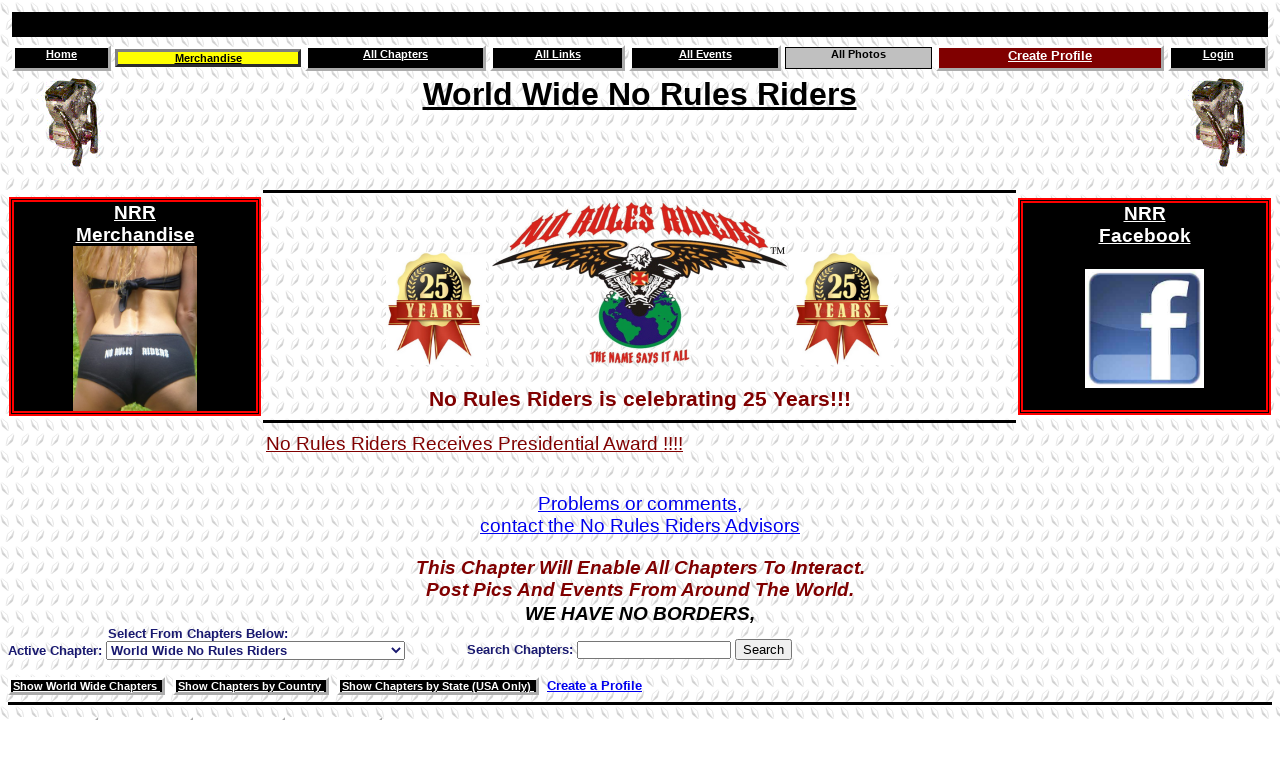

--- FILE ---
content_type: text/html
request_url: http://norulesriders.com/Photos.asp?NavText=LIST_ALL_PHOTOS&TopNav=14&LeftNav=3&ChapterNav1=1&ThisPage=73
body_size: 105022
content:

	<html>
	<head>
	<meta HTTP-EQUIV="Content-Type" CONTENT="text/html; charset=windows-1252">
	<meta HTTP-EQUIV="Content-Language" CONTENT="en-us">
	<meta NAME="Keywords" CONTENT="No Rules, Motorcycle Riding Club,no rules,no rules riders,norulesriders,norules,NoRules,riders,rules,American,Americanchopper,Bigbearchopper,Bigdogs,Bike,Biker,bikeshops,Bikeweek,Billylane,BMW,carolina,Carolinabiker,Chopper,Clubs,Covington,Cross,Cruiser,Custom,Custombike,Cycle,Dragspecialties,Ducati,durham,Easyrider,Easyriders,Exhaust,Fatboy,Freedomriders,Gang,Grandeur,Groups,Harley,Harley-Davidson,HOG,Honda,Hotrod,Indian,Indianlarry,Ironhorse,Japbike,JessieJames,Kawasaki,links,Metric,Metricbikes,Motor,motorcycle,Motorcycle,Motorcycleclub,MotorcycleGang,MotorcycleGroup,Motorcycleoriginations,Motorcyclerights,nc,no,north,NoRulesMotorcycleClub,Orangecountychopper,pictures,raleigh,Rally,Riding,Ridingclubs,Screamineagle,Sturgis,Suzuki,Teutul,Triumph,US,V-twin,wakeforest,Westcostchopper,Yamaha,Another Group Worth Our Time,No Rules Riders Forum,Harley Girl's Motorcycle,Hogs 4 Sale,Motorcycle Events,Northeast Rider Magazine,Riding Across The USA,Total Motorcyle,Trails of Kindness,Biker News Online,Wind Talk Biker Magazine,Blazin Wheels,Capital Area FOOLS,wncpokerrun 2005,Daily Funny,For Electrical Folks,Jib Jab,Optical Illusions,Scary Video,Video of Pres. Bush,The Bike's Lawyer,Digestive Diseases Diagnostic Center,Discount Patches and Pins,Vicious Cycles,Webmaster Portfolio,Balaam's Ass Australia,Boat For Sale,Crash's personal webpage,Custom Rider Pics,FXSTC,german home,Get Your Top Dead Center Gear Here,Microphone For FRS Radios,Top Dead Center,Worf's of Rogue Riders,Change Bandits,Biker Source UK,American Steel,Bike American Online,Harley Davidson,H-D Links,Motorcycle Insurance UK,Rider Info,Rider's Place,The Hog Barns,UK Biker Parties,Vtwin Biker,Bike Links,Bike Week Bikers,Glencoe Campground,Jam Gallery,Logo Desgin,Motorcycle Vidoes,Motorcycles Directory of North Carolina,Motorcycle Sites,New Zealand Biker Scene,US Eagle Band,Bikers Den,Discount Motorcycle Helmets,Leather Up,Motorcycle Boots,Motorcycle Label Pins,Motorcycle Patches,Motorcycle Sunglasses,Smokey Mountain Trading Company,Sturgis T Shirts,Bobstar Customs,A-Z Bike Builders,CRUISERS Motorcycle Accessories and Apparel,Everything Harley,Iron Thunder Cycles,Motorcycle Business List ,Motorcycle Reparis,Santiago Chopper,Twin Specialties Custom Performance Harleys,Unique Custom Cycles,Motorcycle and Power Sports Industry Jobs,Bike Week Daytona,Carolina Motorcycle Events,Annual Ft.Lauderdale Bike Show,Bike Rally,Sturgis Ralley News and Schedule of Events,Bikers,Full Throttle Magazine,Dennis Kirk,Elite Security Supplies,Excotic Sportbike,Great Prices,J&amp;P Cycles,JP Cycles Metric Cruiser Online Catalog,Motorcycle Ramps,Scooters - Grill and Bar,The Last Resort,Metric TV,Cycle Connections,V-Star 1100,Arnie's bikers and babes,Awesome Trailer for your Bike,Bike Week Bikers Motorcycle Site Of Daytona,Bike Week Guide,Bikers News Germany Events Calendar,Bikers USA,C-70 Owners Group,Deanwood,Great Performance Info,Harley &amp; V-twin Classifieds,Harley's Hog lair,Motorcycle Musuem,Motorcycle Specs,Online Metric Microfiche,Shadow Riders Inc,Sturgis web cam,Sturgis Zone,Tail of the Dragon,Twin County Motor Sports,Valley Riders,Women in the Wind,Massachusetts Motorcycle Association,CBA/ABATE of NC,High Point CBA,Motorcycle Riders Foundation,Alabama Bikers Guide,Arizona Rider's Group,CT Bikers Guide,NC Motorcyclists,Netrider,Nitros Mike,North Carolina Riding Groups,NY Bikers Guide,Semper Fidelis,Traveling USA,ABA,American Motorcycle Club,Khrome Cowgirls,Rolling Thunder,Tattoo Devil Studio,Sick Boy Motorcycles,blacktops ACE 750 shop,Body Painting,Evil Knievel,Web Shots,CBA E Dist Swap Meet &amp; Bike Show,Easyriders Bike Show,Monthly Ride &amp; BBQ">
	<meta NAME="Author" CONTENT="David Glasgow">
	<meta NAME="Description" CONTENT="No Rules Riders - No Rules, No Dues, No Hassles">
	<meta NAME="robots" CONTENT="ALL">
	<meta name="verify-v1" content="G6N5JusddlsyOthqLt0D9oaDNbEz9QoxtU1iD6nbSfw=" />
	<title>NO RULES RIDERS</title>
	<link rel="stylesheet" type="text/css" href="Common/MainStyle.css">
	<script language="javascript">
		function hide( targetId )
		{
			target = document.all( targetId );
			  		target.style.display = "none";
		}		
		function show( targetId )
		{
			target = document.all( targetId );
			target.style.display = "";
		}
		function ActiveColor( targetId )
		{
			target = document.all( targetId );
			target.style.background = "navy";
		}
		function DisabledColor( targetId )
		{
			target = document.all( targetId );
			target.style.background = "lightgrey";
		}
		function hideall()
		{
			//target = document.all( Hidden1 );
			Hidden1.style.display = "none";
			Hidden2.style.display = "none";
			Hidden3.style.display = "none";
			Hidden4.style.display = "none";
			Hidden5.style.display = "none";
			Hidden6.style.display = "none";
			Blank.style.display = "none";			
			Main1.style.background = "none";
			Main2.style.background = "none";
			Main3.style.background = "none";
			Main4.style.background = "none";
			Main5.style.background = "none";
			Main6.style.background = "none";				
		}
		function msover()
		{
			event.srcElement.style.cursor = "hand";
			event.srcElement.style.background = "maroon";
			event.srcElement.style.color="white";
		}
		function msoverProfile()
		{
			event.srcElement.style.cursor = "hand";
			event.srcElement.style.background = "yellow";
			event.srcElement.style.color="black";
		}
		function msoutProfile()
		{
			event.srcElement.style.cursor = "hand";
			event.srcElement.style.background = "maroon";
			event.srcElement.style.color="white";
		}
		function msoverMerch()
		{
			event.srcElement.style.cursor = "hand";
			event.srcElement.style.background = "black";
		}
		function msoutMerch()
		{
			event.srcElement.style.background = "yellow";
			event.srcElement.style.cursor = "auto";
		}
		function msover2()
		{
			event.srcElement.style.cursor = "hand";
			event.srcElement.style.color="maroon";
		}
		function msover3()
		{
			event.srcElement.style.color="navy";
			event.srcElement.style.cursor = "hand";
		}
		function msout()
		{
			event.srcElement.style.color="white";
			event.srcElement.style.background = "black";
			event.srcElement.style.cursor = "auto";
		}
		function msout2()
		{
			event.srcElement.style.color="white";
			event.srcElement.style.cursor = "auto";
		}
		function msoutSpec()
		{
			event.srcElement.style.color="black";
			event.srcElement.style.cursor = "auto";
			event.srcElement.style.background = "yellow";
		}
		function msout3()
		{
			event.srcElement.style.color="navy";
			event.srcElement.style.cursor = "auto";
		}
		function msout4()
		{
			event.srcElement.style.color="navy";
			event.srcElement.style.cursor = "auto";
		}
		function msout5()
		{
			event.srcElement.style.color="gray";
			event.srcElement.style.cursor = "auto";
		}
		function msoverLinks()
		{
			event.srcElement.style.cursor = "hand";
			event.srcElement.style.color="white";
			event.srcElement.style.background = "black";
		}
		function msoutLinks()
		{
			event.srcElement.style.color="maroon";
			event.srcElement.style.cursor = "auto";
			event.srcElement.style.background = "auto";
		}
		function toggle( targetId )
		{			
			 target = document.all( targetId );
			  			if (target.style.display == "none")
			  			{							
			  				target.style.display = "";							
			  			} else 
			  			{
			  				target.style.display = "none";
			  			}
		}				
		//window.resizeTo (1024,768)
		//window.resizeTo (800,600)
		<!--

    /*
    Disable right click script II (on images)- By Dynamicdrive.com
    For full source, Terms of service, and 100s DTHML scripts
    Visit http://www.dynamicdrive.com
    */
/*
    var clickmessage="Right click disabled on images!"

    function disableclick(e) {
    if (document.all) {
    if (event.button==2||event.button==3) {
    if (event.srcElement.tagName=="IMG"){
    alert(clickmessage);
    return false;
    }
    }
    }
    else if (document.layers) {
    if (e.which == 3) {
    alert(clickmessage);
    return false;
    }
    }
    else if (document.getElementById){
    if (e.which==3&&e.target.tagName=="IMG"){
    alert(clickmessage)
    return false
    }
    }
    }

    function associateimages(){
    for(i=0;i<document.images.length;i++)
    document.images[i].onmousedown=disableclick;
    }

    if (document.all)
    document.onmousedown=disableclick
    else if (document.getElementById)
    document.onmouseup=disableclick
    else if (document.layers)
    associateimages()

*/
    // --> 
	</script>
	</head>
	
	<body>
	
	
	
	<table align="center" border="0" cellspacing="4" cellpadding="0" width="100%" title="Nation Wide No Rules Riders Navigation">
		<tr>
			<td align="center">
			    <div class="ATTNHeader">&nbsp;
			    </div>
			</td>
		</tr>
	</table>

<table align="center" border="0" cellspacing="4" cellpadding="0" width="100%" title="Nation Wide No Rules Riders Navigation">
		<tr>
			
				<td align="center">
					<a Href="Default.asp?NavText=WELCOME&amp;TopNav=1&amp;LeftNav=1" class="NavButtonInactiveText" OnMouseOver="msover();" OnMouseOut="msout();">
						<div title class="NavButtonInactive">Home</div>
					</a>
				</td>
			
				<td align="center">
					<a class="NavButtonInactiveTextSpec" Href="Sales.asp?NavText=SHOW_MERCH_GROUP&amp;TopNav=7&amp;LeftNav=3" OnMouseOver="msover();" OnMouseOut="msoutSpec();">
						<div class="NavButtonInactiveSpec">Merchandise</div>
					</a>
				</td>
			
				<td align="center">					
					<a Href="Chapters.asp?NavText=SHOW_CHAPTERS&amp;TopNav=2&amp;LeftNav=1" class="NavButtonInactiveText" OnMouseOver="msover();" OnMouseOut="msout();">
						<div title class="NavButtonInactive">All Chapters</div>
					</a>					
				</td>
			
				<td align="center">					
					<a class="NavButtonInactiveText" Href="Links.asp?NavText=SHOW_LINKS&amp;TopNav=6&amp;LeftNav=1" OnMouseOver="msover();" OnMouseOut="msout();">
						<div class="NavButtonInactive">All Links</div>
					</a>					
				</td>
			
				<td align="center">					
					<a class="NavButtonInactiveText" Href="Events.asp?NavText=LIST_ALL_EVENTS&amp;TopNav=13&amp;LeftNav=3&amp;ChapterNav1=1" OnMouseOver="msover();" OnMouseOut="msout();">
						<div class="NavButtonInactive" title="ALL Events for ANY Chapter">All Events</div>
					</a>					
				</td>
			
				<td align="center">
					<div class="NavButtonActive">
						All Photos
					</div>
				</td>
			
					<td align="center">						
						<a class="ButtonText" Href="Member_Login.asp?NavText=NEW_PROFILE&amp;TopNav=11&amp;LeftNav=3" OnMouseOver="msoverProfile();" OnMouseOut="msoutProfile();">
							<div class="ButtonBack">Create Profile</div>
						</a>						
					</td>
				
					<td align="center">						
						<a class="NavButtonInactiveText" Href="Member_Login.asp?NavText=LOG_IN&amp;TopNav=12&amp;LeftNav=0#LoginForm" OnMouseOver="msover();" OnMouseOut="msout();">
							<div class="NavButtonInactive" title>Login</div>
						</a>						
					</td>
				
		</tr>
	</table>
	
	
	<table cellpadding="1" border="0" cellspacing="0" width="100%" align="center">
		<tr>
			<td align="left">
			    <img Border="0"  SRC="images/New_Banners/200Pixel_VTwin_Only_Backwards.gif" WIDTH="115">
			</td>			
			<td align="center" valign="top">
				<a title="Go to Chapter Home Page" href="Chapters.asp?NavText=CHAPTER_SELECT&amp;TopNav=300&amp;LeftNav=1&amp;CHAPTER_ID=24&amp;ChapterName=World Wide No Rules Riders" align="center" class="ChapterHeaderNew">
					<span style="vertical-align:top;">
					    World Wide No Rules Riders
					</span>
				</a>
			</td>
			<td align="right">
			    <img Border="0"  SRC="images/New_Banners/200Pixel_VTwin_Only_Backwards.gif" WIDTH="115">
			</td>	
		</tr>
	</table>		
	<table cellpadding="1" border="0" cellspacing="0" align="center" width="100%">
		<tr>
			<td align="center" width="150" valign="center">
				<div class="AdvisorLink1" align="center" title="Merchandise sales pay for this site.  Please take a look at the No Rules Riders merchandise that we have available and buy some stuff.">
					<a class="AdvisorLink2" style="height:215px;" href="Sales.asp?NavText=SHOW_MERCH_GROUP&amp;TopNav=7&amp;LeftNav=15#Merch" border="0">
						NRR<br />Merchandise<br />
						<img SRC="images/Panty1.jpg" height="165" border="0">						
					</a>
				</div>
			</td>
			<td align="center" width="450">
				<hr size="3" color="black" align="center">
				<a href="Default.asp"><img Border="0" SRC="images/25-years.jpg" WIDTH="100"></a>
				<a href="Default.asp"><img Border="0" SRC="images/New_Banners/logoNRR_NoCircle_600.gif" WIDTH="300"></a>
				<a href="Default.asp"><img Border="0" SRC="images/25-years.jpg" WIDTH="100"></a><br /><br />
				<div align="center" class="MainHeading">No Rules Riders is celebrating 25 Years!!!</div>
				<hr size="3" color="black" align="center">

			</td>
			<td align="center" width="150" valign="center" height="165">
				<div class="AdvisorLink1" align="center" title="No Rules Riders Facebook page">
				    <a class="AdvisorLink2" style="height:215px;" href="https://www.facebook.com/groups/764248487250864" border="0" target="_blank">
					    NRR<br />Facebook<br /><br />
					    <img SRC="images/facebook2.jpg" height="119" border="0">
				    <br />
				    <br />
				    </a>
			    </div>
			</td>		</td>
		</tr>
	</table>
	<table cellpadding="1" border="0" cellspacing="0" align="center" width="750">
		<tr>
		    <td>
		        <a href="awards.asp" class="Maroon14">No Rules Riders Receives Presidential Award !!!!</a><br />
			<br />
			<br />
		    </td>
		</tr>
		<tr>
		    <td>
		        <div class="Maroon14" align="center">					     
				    <a href="Default.asp?NavText=SHOW_ADVISORS_LIST&TopNav=9999&LeftNav=9999">Problems or comments,<br />contact the No Rules Riders Advisors</a>
			</div>
			<br />
		    </td>
		</tr>
		<tr>
		    <td colspan="3">
		        <div class="Maroon14" align="center">					     
				    <div align="center" class="ChapterMottoNew">This Chapter Will Enable All Chapters To Interact.<br>
Post Pics And Events From Around The World.<br>

				</div>
		    </td>
		</tr>
		<tr>
			<td Colspan="3" align="center">
				<div align="center" class="ChapterMottoNew">
					WE HAVE NO BORDERS, 
				</div>
			</td>
		</tr>	
	</table>
	<table border="0" cellspacing="0" cellpadding="0" width="100%">
		<tr valign="bottom">
			<td align="left" valign="bottom" width="450">
					
					
					<form method="POST" name="form1" action="Chapters.asp?NavText=CHAPTER_SELECT&amp;TopNav=300&amp;LeftNav=1">
						<div align="left" class="LightLabel">
							&nbsp;&nbsp;&nbsp;&nbsp;&nbsp;&nbsp;&nbsp;&nbsp;&nbsp;
							&nbsp;&nbsp;&nbsp;&nbsp;&nbsp;&nbsp;&nbsp;&nbsp;&nbsp;
							&nbsp;&nbsp;&nbsp;&nbsp;
							Select From Chapters Below: 
						</div>
						<span class="LightLabel" align="left">Active Chapter:</span>
						<select class="LightLabel" size="1" name="CHAPTER_ID" onchange="form1.submit()">
									
								<option value="1284"> lake life riders</option>
										
								<option value="1731"> New Breed </option>
										
								<option value="1781">Too Far Gone</option>
										
								<option value="1560">2strong 2faill</option>
										
								<option value="1652">337</option>
										
								<option value="1231">40's Bikers, NRR Egypt </option>
										
								<option value="1181">506</option>
										
								<option value="1147">7 Bridges NRR</option>
										
								<option value="1633">907 Crew</option>
										
								<option value="160">All Nomads of NRR</option>
										
								<option value="1610">Allen county riders</option>
										
								<option value="1464">AMAROKS</option>
										
								<option value="1105">Animal's Krew</option>
										
								<option value="1526">Apex Kings</option>
										
								<option value="1542">APFF</option>
										
								<option value="1604">AV R6</option>
										
								<option value="1366">Bad Bones</option>
										
								<option value="1758">Badjeros</option>
										
								<option value="1637">Bailey Brotherhood </option>
										
								<option value="1359">Bat City Crew</option>
										
								<option value="1681">Battle Creek Riderz</option>
										
								<option value="1679">belgium-us free ride</option>
										
								<option value="136">Bike Building</option>
										
								<option value="1386">Black Clover Crew</option>
										
								<option value="1441">BLACK SOULJAZ</option>
										
								<option value="1331">Black Swamp Riders</option>
										
								<option value="1643">Black Top Coyotes</option>
										
								<option value="724">BlackPhoenixRising</option>
										
								<option value="1392">Blackwater Guardians</option>
										
								<option value="1411">Blazing skeletons </option>
										
								<option value="1709">Bone Shakers</option>
										
								<option value="1678">Born to ride free</option>
										
								<option value="1487">BRAZOS VALLEY</option>
										
								<option value="831">Brew Crew</option>
										
								<option value="1259">Brothers of Anubi</option>
										
								<option value="1400">Brothers Of The South</option>
										
								<option value="1253">Brothers Outcasts</option>
										
								<option value="1165">Brownwood NRR</option>
										
								<option value="1399">Bull dogs</option>
										
								<option value="1760">Captain Jack's Revenge</option>
										
								<option value="1525">Castaways</option>
										
								<option value="1448">CCNRR Cheshire county No Rules Riders</option>
										
								<option value="502">Central Florida Seniors</option>
										
								<option value="1449">Central Texas Rolling Thunder</option>
										
								<option value="1613">Chaos Crew </option>
										
								<option value="1129">Chosen Brothers RC</option>
										
								<option value="1391">Clayton Black Sheep</option>
										
								<option value="1319">coalfield crew</option>
										
								<option value="835">Colonials </option>
										
								<option value="1393">Confederate Sons</option>
										
								<option value="1470">Croatia</option>
										
								<option value="1455">D.F.M.</option>
										
								<option value="1693">Dakota RIders</option>
										
								<option value="994">Deep South</option>
										
								<option value="1680">Desert Sons</option>
										
								<option value="1267">Desoto Riders</option>
										
								<option value="1420">Deuce of spades </option>
										
								<option value="1356">Devils keepers</option>
										
								<option value="1738">Devils Rejects</option>
										
								<option value="1521">Dirty Dawgs</option>
										
								<option value="1624">Dirty south 2</option>
										
								<option value="1482">DIRTY SOUTH RIDERS</option>
										
								<option value="1343">Disorderly Veterans</option>
										
								<option value="1508">Down South 2 NRR</option>
										
								<option value="1011">down south nrr</option>
										
								<option value="1364">Dragon Reapers</option>
										
								<option value="560">Dragon Riders RC</option>
										
								<option value="1549">DragonWing</option>
										
								<option value="1696">Drunken Monkey</option>
										
								<option value="1484">Dutch Rednecks</option>
										
								<option value="761">dutch tractor riders</option>
										
								<option value="588">Duval Desperado's</option>
										
								<option value="1605">Eagle Bikers</option>
										
								<option value="1631">East Coast Derelicts</option>
										
								<option value="1528">East Texas reapers</option>
										
								<option value="1360">Eastern Cape</option>
										
								<option value="1463">easyriders1</option>
										
								<option value="1351">Evil jesters</option>
										
								<option value="329">EXIT ZERO</option>
										
								<option value="1352">F3</option>
										
								<option value="1505">Faceless few</option>
										
								<option value="1789">Fallen Ones</option>
										
								<option value="1588">Family First</option>
										
								<option value="1111">Family is Attitude</option>
										
								<option value="1228">Family Is Attitude ( Ohio )</option>
										
								<option value="1541">Fighting 4 Families</option>
										
								<option value="1458">FLAMING SKULLS</option>
										
								<option value="1638">Flint & Steel</option>
										
								<option value="1712">Foothill Bone Shakers</option>
										
								<option value="1710">Foothill Hogs</option>
										
								<option value="1720">Foothill Razorbacks</option>
										
								<option value="1714">Foothill Riders</option>
										
								<option value="1715">Foothill Thunder Riders</option>
										
								<option value="1345">Forever Lost</option>
										
								<option value="1754">Forgotten Lands</option>
										
								<option value="1353">FourHorsemen</option>
										
								<option value="1137">free riders</option>
										
								<option value="1341">Free Riders Monterrey</option>
										
								<option value="1175">Free Riderz TGM</option>
										
								<option value="1377">Freedom Crew</option>
										
								<option value="1535">Freedom Rider's Veterans Edition</option>
										
								<option value="1509">Freedom Riders </option>
										
								<option value="1529">Freedom Runners</option>
										
								<option value="1006">freedom to ride</option>
										
								<option value="1611">Freedomriders</option>
										
								<option value="1497">Frog Bayou</option>
										
								<option value="1472">FryslanRiders</option>
										
								<option value="1761">Gatekeepers</option>
										
								<option value="1320">Gear grinders</option>
										
								<option value="69">German No Rules Riders mf</option>
										
								<option value="1402">GODS MIGHTY MILITIA </option>
										
								<option value="1630">Golden Knights</option>
										
								<option value="1523">H2S CREW</option>
										
								<option value="905">HAMMERHEADS RC</option>
										
								<option value="1305">Hard No Rules Riders</option>
										
								<option value="1233">Hard Riders</option>
										
								<option value="1531">Hell's Pipers</option>
										
								<option value="1687">Hellhounds</option>
										
								<option value="1765">High tide</option>
										
								<option value="1435">Hiline Riders</option>
										
								<option value="1716">Hog nuts</option>
										
								<option value="1422">Hooligans</option>
										
								<option value="1620">Horton's Heroes </option>
										
								<option value="1280">H-Town Pressure</option>
										
								<option value="1776">Hudson Valley NRR</option>
										
								<option value="1403">Independence Riders</option>
										
								<option value="1774">Inferno Wolves</option>
										
								<option value="1335">International Iron</option>
										
								<option value="1524">Iron Heathens</option>
										
								<option value="1644">Iron Mafia</option>
										
								<option value="1387">Iron Norsemen</option>
										
								<option value="1702">Jan 2023</option>
										
								<option value="1115">Jehovahs Souljas </option>
										
								<option value="736">Jolly Rogers of Europe</option>
										
								<option value="1406">Just Ryders motorcycle fam </option>
										
								<option value="1168">Kaiserslautern Riders</option>
										
								<option value="1753">Keepers of the Realm</option>
										
								<option value="1582">Kings of Nothing</option>
										
								<option value="1561">Kingsmen</option>
										
								<option value="1711">Knight hogs</option>
										
								<option value="924">Knuckleheads</option>
										
								<option value="1673">Kragujevac NRR </option>
										
								<option value="1501">Life Behind Bars</option>
										
								<option value="1434">Llano Flyers</option>
										
								<option value="1514">Lone Syndicate </option>
										
								<option value="1522">Lone wolf</option>
										
								<option value="1197">Lone Wolves NRR</option>
										
								<option value="1405">Lost Boys</option>
										
								<option value="1409">Lost Disciples </option>
										
								<option value="1337">Lost Riders</option>
										
								<option value="1657">Lunas</option>
										
								<option value="1659">M.O.B Dawgz</option>
										
								<option value="1396">Mad Hatters</option>
										
								<option value="1349">magnolia misfits</option>
										
								<option value="1793">ME Rebelz</option>
										
								<option value="1306">Miami County Riders</option>
										
								<option value="1723">Midnight riders</option>
										
								<option value="1698">Midwest Rejects</option>
										
								<option value="1601">Mid-west warriors </option>
										
								<option value="1275">Mindless Souls</option>
										
								<option value="1264">Misfit Crew</option>
										
								<option value="1697">Misfit Rebels</option>
										
								<option value="1767">MISFIT RYDERS </option>
										
								<option value="1651">Montgomery riders</option>
										
								<option value="1332">Mountain men</option>
										
								<option value="1027">mountain riders</option>
										
								<option value="1721">Muddy River Razorbacks</option>
										
								<option value="1677">Mvskoke</option>
										
								<option value="1245">N.R.R BROOKLYN</option>
										
								<option value="793">N.R.R HORDALAND</option>
										
								<option value="1694">NdN family </option>
										
								<option value="1554">Nebraska riders</option>
										
								<option value="948">NEPA No Rules Riders</option>
										
								<option value="1626">New ga nightmare</option>
										
								<option value="1602">Nine Lives Riders</option>
										
								<option value="1619">NNR Pretoria </option>
										
								<option value="1547">No rule riders</option>
										
								<option value="484">No Rule Riders Cape Town</option>
										
								<option value="1274">NO RULE RIDERS OF KENTUCKY</option>
										
								<option value="738">No Rules Østfold</option>
										
								<option value="998">No Rules Red Dirt Riders</option>
										
								<option value="591">no rules riders arendal</option>
										
								<option value="1185">no rules riders cape town</option>
										
								<option value="404">No Rules Riders Carlshamn</option>
										
								<option value="489">No Rules Riders Chapter 6</option>
										
								<option value="1429">No rules riders of christansburg</option>
										
								<option value="1312">No Rules Riders of Roanoke</option>
										
								<option value="1146">No Rules Riders of Salt Lake City</option>
										
								<option value="1310">No Rules Riders of West Virginia</option>
										
								<option value="1358">No Rules Riders Rio de Janeiro</option>
										
								<option value="1260">No rules riders Rochester </option>
										
								<option value="1382">No Rules Riders Switzerland</option>
										
								<option value="1627">No Rules Riders-Sunset beach chapter</option>
										
								<option value="1451">NO Rules Riding</option>
										
								<option value="1321">NO RULEZ</option>
										
								<option value="930">Norsemen</option>
										
								<option value="1461">North Coast Riders</option>
										
								<option value="1256">Northeast Riders</option>
										
								<option value="947">norther ontario</option>
										
								<option value="1675">Northern lights riders (UNDER REVIEW)</option>
										
								<option value="338">Northern Tier</option>
										
								<option value="1788">Northwood vikings</option>
										
								<option value="1784">Northwoods NRR</option>
										
								<option value="1120">NRR</option>
										
								<option value="1496">NRR Austria</option>
										
								<option value="1669">NRR Cavalrymen</option>
										
								<option value="1791">NRR Freedom Riderz</option>
										
								<option value="1732">NRR Iceland</option>
										
								<option value="1365">NRR Lisboa Chapter Camba Crew</option>
										
								<option value="1595">NRR MAINE</option>
										
								<option value="1662">NRR Namibia</option>
										
								<option value="842">NRR Nomads Holland</option>
										
								<option value="1794">NRR Noreaster</option>
										
								<option value="1785">NRR Northwood</option>
										
								<option value="1665">NRR of Central AR</option>
										
								<option value="847">NRR of Madison County</option>
										
								<option value="1608">NRR off-road ORIGINALS</option>
										
								<option value="988">NRR Puget Sound RC</option>
										
								<option value="1792">NRR Rebel Riderz </option>
										
								<option value="1036">NRR-Backwoods</option>
										
								<option value="1265">NRR-Bihac</option>
										
								<option value="1527">NRRDK</option>
										
								<option value="1757">NRR-Slovenia</option>
										
								<option value="1499">Ntz Riderz</option>
										
								<option value="1475">NWA Riders</option>
										
								<option value="1639">Obscured</option>
										
								<option value="1276">Ohio River </option>
										
								<option value="431">OKIE NRR</option>
										
								<option value="1292">Old City</option>
										
								<option value="1515">Old Monkers</option>
										
								<option value="1252">One down 5 up</option>
										
								<option value="1510">One Love One Nation</option>
										
								<option value="1607">OWLS NEDERLAND</option>
										
								<option value="955">Pale Riders</option>
										
								<option value="1729">Panhandle NRR</option>
										
								<option value="1236">Patriot Crew</option>
										
								<option value="1413">PAY IT FORWARD NRR</option>
										
								<option value="1536">Peninsula wild cards</option>
										
								<option value="1646">Pheonix</option>
										
								<option value="1503">Prairie Riders</option>
										
								<option value="1179">Primal Free Riders</option>
										
								<option value="1727">Prime Evil </option>
										
								<option value="1428">Prodigal few</option>
										
								<option value="1512">PSYCHO CIRCUS</option>
										
								<option value="1101">PTY</option>
										
								<option value="1567">Pyromaniacs</option>
										
								<option value="1298">Race City Crew</option>
										
								<option value="1533">Raging Rebelz</option>
										
								<option value="1477">Ragley Tribe Riders</option>
										
								<option value="20">Raleigh No Rules Riders</option>
										
								<option value="1164">R&R (rebels and rednecks)</option>
										
								<option value="1676">RAVENWOOD</option>
										
								<option value="1719">Razorbacks</option>
										
								<option value="1433">Reaper Krewe</option>
										
								<option value="1667">REBEL  SOULS</option>
										
								<option value="1668">REBEL SOULS</option>
										
								<option value="1734">REBEL SOULS SC</option>
										
								<option value="1735">REBELLIONS </option>
										
								<option value="1121">Rebels Of Revolution</option>
										
								<option value="1262">Red Reaper crew</option>
										
								<option value="1240">red skulls</option>
										
								<option value="808">Redden Riders</option>
										
								<option value="1797">REJECTS</option>
										
								<option value="1532">Riders of Asguard</option>
										
								<option value="1755">Riders of the Southern Lands!</option>
										
								<option value="1683">Riders of Valhalla</option>
										
								<option value="975">Riders on the storm</option>
										
								<option value="1271">Ridge Riders</option>
										
								<option value="1703">River City Hogs</option>
										
								<option value="1722">River City Razorbacks</option>
										
								<option value="1718">River City Undertakers</option>
										
								<option value="1336">Road Crew</option>
										
								<option value="1654">ROAD DAWGS</option>
										
								<option value="1517">Road Gods</option>
										
								<option value="1623">Road Rats</option>
										
								<option value="1777">RoadWhore</option>
										
								<option value="1439">Roamin rednecks</option>
										
								<option value="1740">Rock Hill Disciples</option>
										
								<option value="1440">Rocky Mountain Riders</option>
										
								<option value="1762">Rogue Riderz</option>
										
								<option value="1342">Rolling eagles</option>
										
								<option value="1452">ROLLINOKCNRR</option>
										
								<option value="1614">Rouge Americans</option>
										
								<option value="1375">Rough riders</option>
										
								<option value="1371">Roughnecks</option>
										
								<option value="1302">Rumble Fish</option>
										
								<option value="1494">Rusty Ryders</option>
										
								<option value="1641">Saints and sinners </option>
										
								<option value="1684">Saints of the south</option>
										
								<option value="1229">Salvatore Riders</option>
										
								<option value="1069">San Marcos C.R.E.W.</option>
										
								<option value="1629">Sandbaggers</option>
										
								<option value="1383">Santa Cruz Saints</option>
										
								<option value="1685">Satan Jesters</option>
										
								<option value="1235">SATUASPAL </option>
										
								<option value="1725">Scropion </option>
										
								<option value="1726">Scropion ssc Crew </option>
										
								<option value="426">SeARK N.R.R.</option>
										
								<option value="1418">shagratz</option>
										
								<option value="1511">Shoals creek NRR</option>
										
								<option value="1172">Silent Angels</option>
										
								<option value="1189">sixty nine</option>
										
								<option value="1615">Sk.riders</option>
										
								<option value="1778">Skull Crew</option>
										
								<option value="1471">SKULLS</option>
										
								<option value="1660">Sleytown Riders</option>
										
								<option value="1317">Smokey Mountain Trailblazers</option>
										
								<option value="1218">SOFLOSWIGG</option>
										
								<option value="1395">Soldiers of the South</option>
										
								<option value="861">Solo Spectres</option>
										
								<option value="1553">Soulless Vikings</option>
										
								<option value="1208">South Africa - No Club - No Rules - Just Ride</option>
										
								<option value="1239">SOUTH SUBURBAN RIDERS</option>
										
								<option value="1682">Southern Crows</option>
										
								<option value="1773">Southern Crows TX Chapter </option>
										
								<option value="1749">Southern Gear Grinders</option>
										
								<option value="1704">Southern Hogs</option>
										
								<option value="1548">Southern ILL No Rules Riders</option>
										
								<option value="932">Southern Misfits</option>
										
								<option value="1737">Southern Silence </option>
										
								<option value="1621">Southern sons</option>
										
								<option value="902">Southern Spirit</option>
										
								<option value="1803">SouthwalesNRR</option>
										
								<option value="1802">Southwest Iowa</option>
										
								<option value="1397">SPIRIT STALKERS</option>
										
								<option value="1671">SRB Kragujevac NRR </option>
										
								<option value="1672">SRBKragujevac NRR </option>
										
								<option value="1269">Steel Brotherhood</option>
										
								<option value="1559">Steel Horse Riders</option>
										
								<option value="1394">STEEL HORSES</option>
										
								<option value="1645">Stonewall chapter</option>
										
								<option value="496">storm riders</option>
										
								<option value="1344">Street Queenz</option>
										
								<option value="1562">Sutter Buttes Riders</option>
										
								<option value="1385">Sweden</option>
										
								<option value="1492">TearAway Riders</option>
										
								<option value="42">TEST</option>
										
								<option value="1764">Test 2 April 2024</option>
										
								<option value="208">Test Chapter</option>
										
								<option value="1763">TEST Chapter April 2024</option>
										
								<option value="668">Test chapter MIKE</option>
										
								<option value="1699">Test Dec 2022</option>
										
								<option value="1701">Test Jan 2023</option>
										
								<option value="1700">Test Jan 2023 1st</option>
										
								<option value="1689">Test JULY 1</option>
										
								<option value="1766">Test July 2024</option>
										
								<option value="1724">Test March 2023</option>
										
								<option value="1226">Texas Reapers</option>
										
								<option value="1750">The Blackened</option>
										
								<option value="708">The Civilians</option>
										
								<option value="1653">The Easy Riders</option>
										
								<option value="1642">THE Gallowglass</option>
										
								<option value="1519">The Haunted Men</option>
										
								<option value="1502">The Knockabouts</option>
										
								<option value="1209">The Outsiders Riding Club</option>
										
								<option value="1752">The South Riders</option>
										
								<option value="1537">The Syndicate Of  Brothers</option>
										
								<option value="1739">Thicker Than Water</option>
										
								<option value="1640">Third Coast</option>
										
								<option value="1647">Throttle Vibez</option>
										
								<option value="1713">Thunder Riders</option>
										
								<option value="1204">TK East Riders  Chapter 11</option>
										
								<option value="1769">Tokerz</option>
										
								<option value="1780">Too Far Gone</option>
										
								<option value="973">Trapped under Ice</option>
										
								<option value="1751">Trapped Under the Sun</option>
										
								<option value="1779">Tri-Cities NRR</option>
										
								<option value="1008">T-Town No Rules Riders</option>
										
								<option value="1666">Tush hogs crew</option>
										
								<option value="1707">Twisted Hogs</option>
										
								<option value="1708">Twizted Hogs</option>
										
								<option value="1790">Twizted Metalz </option>
										
								<option value="1664">Undaunted</option>
										
								<option value="1717">Undertakers</option>
										
								<option value="1270">Untamed Rides</option>
										
								<option value="1706">Va Wild Boars</option>
										
								<option value="1786">Valhalla Riders</option>
										
								<option value="1787">Valhallan knights</option>
										
								<option value="1489">Veterans </option>
										
								<option value="1493">Veterans and Family</option>
										
								<option value="1219">Vietnam/Cambodia</option>
										
								<option value="982">Vintage Riders</option>
										
								<option value="878">Wanderers</option>
										
								<option value="1207">warren co riders</option>
										
								<option value="603">Warriors</option>
										
								<option value="1410">Wartown</option>
										
								<option value="1488">Wayward Riders</option>
										
								<option value="1190">west central riders</option>
										
								<option value="1490">West Coast Riders</option>
										
								<option value="1289">Whiskey Runners</option>
										
								<option value="1566">Whiskey Wolves</option>
										
								<option value="1160">Wi n.r.r</option>
										
								<option value="1649">WICKED 1's</option>
										
								<option value="1705">Wild Boars</option>
										
								<option value="1594">Wildcards</option>
										
								<option value="1530">Wisemass</option>
										
								<option value="1462">Wolf's Den</option>
										
								<option value="1728">Wolfpack riders</option>
										
								<option value="1516">WOLFPACT</option>
										
								<option value="1415">Working Class</option>
							
								<option Selected value="24">World Wide No Rules Riders</option>
										
								<option value="1301">ZeroHedge</option>
										
								<option value="1203">Zombie Riders</option>
							
						</select>
					</form>	
								
			</td>
			<td>&nbsp;</td>			
			<td valign="bottom">
				<form method="POST" name="ChapterSearchForm" action="Chapters.asp?NavText=SHOW_CHAPTERS&amp;TopNav=3000&amp;LeftNav=1000">
					<span align="left" class="LightLabel">
						Search Chapters: 
					</span>
					<span><input class="InputBox" Type="text" Size="20" Name="ChapterSearch" Id="ChapterSearch"></span>
					<span><input class="button1" Type="Submit" Value="Search" id="Search" name="Search"></span>
				</form>
			</td>		
			</tr>
			<tr>
				<td colspan="3">
					<table border="0" cellspacing="0" cellpadding="0" width="100%">
						<tr valign="center"><td>
							
								<span class="NavButtonInactive">
									<a Href="Chapters.asp?NavText=CHAPTERS_BY_COUNTRY_ID&amp;TopNav=411&amp;LeftNav=411&amp;ThisCountryID=1&amp;ThisCountryName=World Wide" class="NavButtonInactiveText" OnMouseOver="msover();" OnMouseOut="msout();">
										Show World Wide Chapters
									</a>
								</span>&nbsp;
							
								<span class="NavButtonInactive">
									<a Href="Chapters.asp?NavText=CHAPTERS_BY_COUNTRY&amp;TopNav=402&amp;LeftNav=402" class="NavButtonInactiveText" OnMouseOver="msover();" OnMouseOut="msout();">
										Show Chapters by Country
									</a>
								</span>&nbsp;
											
								<span class="NavButtonInactive">
									<a Href="Chapters.asp?NavText=CHAPTERS_BY_STATE&amp;TopNav=403&amp;LeftNav=403" class="NavButtonInactiveText" OnMouseOver="msover();" OnMouseOut="msout();">
										Show Chapters by State (USA Only)
									</a>
								</span>&nbsp;
							
								<span align="left" class="LightLabel">
									<a href="Member_Login.asp?NavText=NEW_PROFILE&amp;TopNav=11&amp;LeftNav=3">Create a Profile</a>
								</span>
								
						</tr>
					</table>
				</td>
			</tr>
		</table>
	<hr color="Black" Size="3">

	
	
	<table border="0" cellspacing="4" cellpadding="0">
		<tr>
			
				<td align="center">
						<a Href="Chapters.asp?NavText=CHAPTER_SELECT&amp;TopNav=300&amp;LeftNav=1&amp;CHAPTER_ID=24&amp;ChapterName=World Wide No Rules Riders" class="NavButtonInactiveText" OnMouseOver="msover();" OnMouseOut="msout();">
							<div Class="NavButtonInactive">Chapter Home</div>
						</a>					
				</td>
			
		
			<td align="center">
				
					<a Href="Events.asp?NavText=LIST_EVENTS&amp;TopNav=100&amp;LeftNav=1&amp;ChapterNav1=1" class="NavButtonInactiveText" OnMouseOver="msover();" OnMouseOut="msout();">
						<div Class="NavButtonInactive">Chapter Events</div>
					</a>
				
			</td>
		
			<td align="center">				
				
			</td>
		
			<td align="center">
				
				
					<a Href="Links.asp?NavText=SHOW_CHAPTER_LINKS&amp;TopNav=101&amp;LeftNav=1" class="NavButtonInactiveText" OnMouseOver="msover();" OnMouseOut="msout();">
						<div Class="NavButtonInactive">Chapter Links</div>
					</a>
				
			</td>
					
			<td align="center">
				
					<a Href="Photos.asp?NavText=SHOW_PHOTOS&amp;TopNav=999&amp;LeftNav=999&amp;ChapterNav1=999" class="NavButtonInactiveText" OnMouseOver="msover();" OnMouseOut="msout();">
						<div Class="NavButtonInactive">Chapter Photos</div>
					</a>
				
			</td>
		
			
		</tr>
	</table>
	<hr color="Black" Size="3">	

	<table align="Center" Border="0">
		<tr>
			<td>
				
					<a Class="NavButtonInActive" href="Photos.asp?NavText=LIST_ALL_PHOTOS&amp;TopNav=14&amp;LeftNav=3&amp;ChapterNav1=1&amp;ThisPage=72" class="NavButtonInactiveText" OnMouseOver="msover();" OnMouseOut="msout();">
						Previous Page
					</a>
					&nbsp;&nbsp;&nbsp;&nbsp;
				
			</td>
			<td>
				<span align="center" class="mainheading">
					Photos - Most Recent First<span align="center" Class="mainheading"> - <i>Page 73</i></span>	
				</span>
			</td>
			<td>
				&nbsp;&nbsp;&nbsp;&nbsp;
				<a Class="NavButtonInActive" href="Photos.asp?NavText=LIST_ALL_PHOTOS&amp;TopNav=14&amp;LeftNav=3&amp;ChapterNav1=1&amp;ThisPage=74" class="NavButtonInactiveText" OnMouseOver="msover();" OnMouseOut="msout();">
					Next Page
				</a>
			</td>
			<td>
				&nbsp;&nbsp;&nbsp;&nbsp;
				<a Class="NavButtonInActive" href="http://groups.yahoo.com/adultconf?dest=%2Fgroup%2FAdultnorulesriders%2F" class="NavButtonInactiveText" OnMouseOver="msover();" OnMouseOut="msout();" target="_blank">
					ADULT PICTURES
				</a>
			</td>
		</tr>
	</table>
	<div align="center" Class="attn">
		<i>Click Thumbnails for larger display.</a>
	</div>
	
				<hr size="3" color="black" width="100%" align="left">
				<table width="100%" border="2" bgcolor="lightgrey" rules="rows" cellpadding="2" cellspacing="2" bordercolorlight="lightgrey" bordercolordark="maroon">
					<tr align="center">
						<td align="center">
							<a class="mainheading" href="Photos.asp?NavText=SHOW_PHOTOS&amp;PhotoGroup=987&amp;TopNav=999&amp;LeftNav=999&amp;ChapterNav1=999&amp;CHAPTER_ID=20">
								Raleigh No Rules Riders Chapter
							</a>
						</td>
					</tr>
				</table>
					<div Class="lightlabel">Smoke Out # 11&nbsp;-&nbsp;
					<span class="maroon10">
						<a class="maroon10" href="Photos.asp?NavText=SHOW_PHOTOS&amp;PhotoGroup=987&amp;TopNav=999&amp;LeftNav=999&amp;ChapterNav1=999&amp;CHAPTER_ID=20">Raleigh No Rules Riders Chapter</a>
						- Uploaded 8/8/2010 11:13:15 PM</i></span>&nbsp;&nbsp;
					</span>
					<span class="maroon10"><i>Raleigh No Rules Riders Chapter - Uploaded 8/8/2010 11:13:15 PM</i></span>&nbsp;&nbsp;
					<span Class="LinkStyle">
						<a Class="LinkStyle" href="Slide_Show.asp?NavText=SHOW_SLIDE_SHOW&amp;PhotoGroup=987&amp;PhotoIndex=1&amp;PhotoGroupTitle=Smoke Out # 11 in Rockingham NC&amp;ThisPhotoChapter=Raleigh No Rules Riders" target="blank">
							View Slide Show of all Photos in this Group.
						</a>
					</span>
				</div>
				<a valign="top" title="nice sunset" Href="ChapterPhotos_New/CH20_201088231314_311_1.jpg" target="blank">
					<img border="0" SRC="ChapterPhotos_New/Thumbs/CH20_201088231314_311_1.jpg">
				</a>
			
				<a valign="top" title="the first night" Href="ChapterPhotos_New/CH20_201088231142_311_1.jpg" target="blank">
					<img border="0" SRC="ChapterPhotos_New/Thumbs/CH20_201088231142_311_1.jpg">
				</a>
			
				<a valign="top" title="felt like a hurricane" Href="ChapterPhotos_New/CH20_201088231020_311_1.jpg" target="blank">
					<img border="0" SRC="ChapterPhotos_New/Thumbs/CH20_201088231020_311_1.jpg">
				</a>
			
				<a valign="top" title="the rain is washing the bike away" Href="ChapterPhotos_New/CH20_20108823841_311_1.jpg" target="blank">
					<img border="0" SRC="ChapterPhotos_New/Thumbs/CH20_20108823841_311_1.jpg">
				</a>
			
				<a valign="top" title="nice bike" Href="ChapterPhotos_New/CH20_20108823625_311_1.jpg" target="blank">
					<img border="0" SRC="ChapterPhotos_New/Thumbs/CH20_20108823625_311_1.jpg">
				</a>
			
				<a valign="top" title="" Href="ChapterPhotos_New/CH20_20108823451_311_1.jpg" target="blank">
					<img border="0" SRC="ChapterPhotos_New/Thumbs/CH20_20108823451_311_1.jpg">
				</a>
			
				<a valign="top" title="" Href="ChapterPhotos_New/CH20_20108823337_311_1.jpg" target="blank">
					<img border="0" SRC="ChapterPhotos_New/Thumbs/CH20_20108823337_311_1.jpg">
				</a>
			
				<a valign="top" title="" Href="ChapterPhotos_New/CH20_20108823218_311_1.jpg" target="blank">
					<img border="0" SRC="ChapterPhotos_New/Thumbs/CH20_20108823218_311_1.jpg">
				</a>
			
				<a valign="top" title="my next tank" Href="ChapterPhotos_New/CH20_20108823056_311_1.jpg" target="blank">
					<img border="0" SRC="ChapterPhotos_New/Thumbs/CH20_20108823056_311_1.jpg">
				</a>
			
				<a valign="top" title="trying to find some shade" Href="ChapterPhotos_New/CH20_201088225732_311_1.jpg" target="blank">
					<img border="0" SRC="ChapterPhotos_New/Thumbs/CH20_201088225732_311_1.jpg">
				</a>
			
				<a valign="top" title="My good friend Ron (aka NLMF)" Href="ChapterPhotos_New/CH20_201088225544_311_1.jpg" target="blank">
					<img border="0" SRC="ChapterPhotos_New/Thumbs/CH20_201088225544_311_1.jpg">
				</a>
			
				<a valign="top" title="the rest of the crew" Href="ChapterPhotos_New/CH20_201088225416_311_1.jpg" target="blank">
					<img border="0" SRC="ChapterPhotos_New/Thumbs/CH20_201088225416_311_1.jpg">
				</a>
			
				<a valign="top" title="partying with the law can be fun" Href="ChapterPhotos_New/CH20_201088225143_311_1.jpg" target="blank">
					<img border="0" SRC="ChapterPhotos_New/Thumbs/CH20_201088225143_311_1.jpg">
				</a>
			
				<a valign="top" title="" Href="ChapterPhotos_New/CH20_201088225012_311_1.jpg" target="blank">
					<img border="0" SRC="ChapterPhotos_New/Thumbs/CH20_201088225012_311_1.jpg">
				</a>
			
				<a valign="top" title="" Href="ChapterPhotos_New/CH20_201088224843_311_1.jpg" target="blank">
					<img border="0" SRC="ChapterPhotos_New/Thumbs/CH20_201088224843_311_1.jpg">
				</a>
			
				<a valign="top" title="I guess I pissed him off" Href="ChapterPhotos_New/CH20_20108822478_311_1.jpg" target="blank">
					<img border="0" SRC="ChapterPhotos_New/Thumbs/CH20_20108822478_311_1.jpg">
				</a>
			
				<a valign="top" title="This IS racing" Href="ChapterPhotos_New/CH20_201088224518_311_1.jpg" target="blank">
					<img border="0" SRC="ChapterPhotos_New/Thumbs/CH20_201088224518_311_1.jpg">
				</a>
			
				<a valign="top" title="This is NOT drag racing" Href="ChapterPhotos_New/CH20_201088223844_311_1.jpg" target="blank">
					<img border="0" SRC="ChapterPhotos_New/Thumbs/CH20_201088223844_311_1.jpg">
				</a>
			
				<a valign="top" title="what can I say?" Href="ChapterPhotos_New/CH20_20108822373_311_1.jpg" target="blank">
					<img border="0" SRC="ChapterPhotos_New/Thumbs/CH20_20108822373_311_1.jpg">
				</a>
			
				<a valign="top" title="drag strip" Href="ChapterPhotos_New/CH20_201088223449_311_1.jpg" target="blank">
					<img border="0" SRC="ChapterPhotos_New/Thumbs/CH20_201088223449_311_1.jpg">
				</a>
			
				<a valign="top" title="Racing" Href="ChapterPhotos_New/CH20_201088223257_311_1.jpg" target="blank">
					<img border="0" SRC="ChapterPhotos_New/Thumbs/CH20_201088223257_311_1.jpg">
				</a>
			
				<a valign="top" title="drag strip at Rockingham" Href="ChapterPhotos_New/CH20_201088222910_311_1.jpg" target="blank">
					<img border="0" SRC="ChapterPhotos_New/Thumbs/CH20_201088222910_311_1.jpg">
				</a>
			
				<a valign="top" title="Racing at Rockingham" Href="ChapterPhotos_New/CH20_201088222643_311_1.jpg" target="blank">
					<img border="0" SRC="ChapterPhotos_New/Thumbs/CH20_201088222643_311_1.jpg">
				</a>
			
				<hr size="3" color="black" width="100%" align="left">
				<table width="100%" border="2" bgcolor="lightgrey" rules="rows" cellpadding="2" cellspacing="2" bordercolorlight="lightgrey" bordercolordark="maroon">
					<tr align="center">
						<td align="center">
							<a class="mainheading" href="Photos.asp?NavText=SHOW_PHOTOS&amp;PhotoGroup=986&amp;TopNav=999&amp;LeftNav=999&amp;ChapterNav1=999&amp;CHAPTER_ID=489">
								No Rules Riders Chapter 6 Chapter
							</a>
						</td>
					</tr>
				</table>
					<div Class="lightlabel">AuNatural&nbsp;-&nbsp;
					<span class="maroon10">
						<a class="maroon10" href="Photos.asp?NavText=SHOW_PHOTOS&amp;PhotoGroup=986&amp;TopNav=999&amp;LeftNav=999&amp;ChapterNav1=999&amp;CHAPTER_ID=489">No Rules Riders Chapter 6 Chapter</a>
						- Uploaded 8/6/2010 11:20:39 PM</i></span>&nbsp;&nbsp;
					</span>
					<span class="maroon10"><i>No Rules Riders Chapter 6 Chapter - Uploaded 8/6/2010 11:20:39 PM</i></span>&nbsp;&nbsp;
					<span Class="LinkStyle">
						<a Class="LinkStyle" href="Slide_Show.asp?NavText=SHOW_SLIDE_SHOW&amp;PhotoGroup=986&amp;PhotoIndex=1&amp;PhotoGroupTitle=Photos&amp;ThisPhotoChapter=No Rules Riders Chapter 6" target="blank">
							View Slide Show of all Photos in this Group.
						</a>
					</span>
				</div>
				<a valign="top" title="" Href="ChapterPhotos_New/CH489_201086232038_3437_1.jpg" target="blank">
					<img border="0" SRC="ChapterPhotos_New/Thumbs/CH489_201086232038_3437_1.jpg">
				</a>
			
				<hr size="3" color="black" width="100%" align="left">
				<table width="100%" border="2" bgcolor="lightgrey" rules="rows" cellpadding="2" cellspacing="2" bordercolorlight="lightgrey" bordercolordark="maroon">
					<tr align="center">
						<td align="center">
							<a class="mainheading" href="Photos.asp?NavText=SHOW_PHOTOS&amp;PhotoGroup=975&amp;TopNav=999&amp;LeftNav=999&amp;ChapterNav1=999&amp;CHAPTER_ID=588">
								Duval Desperado's Chapter
							</a>
						</td>
					</tr>
				</table>
					<div Class="lightlabel">DD&nbsp;-&nbsp;
					<span class="maroon10">
						<a class="maroon10" href="Photos.asp?NavText=SHOW_PHOTOS&amp;PhotoGroup=975&amp;TopNav=999&amp;LeftNav=999&amp;ChapterNav1=999&amp;CHAPTER_ID=588">Duval Desperado's Chapter</a>
						- Uploaded 8/3/2010 2:36:25 PM</i></span>&nbsp;&nbsp;
					</span>
					<span class="maroon10"><i>Duval Desperado's Chapter - Uploaded 8/3/2010 2:36:25 PM</i></span>&nbsp;&nbsp;
					<span Class="LinkStyle">
						<a Class="LinkStyle" href="Slide_Show.asp?NavText=SHOW_SLIDE_SHOW&amp;PhotoGroup=975&amp;PhotoIndex=1&amp;PhotoGroupTitle=We love to ride and live by our own rules, without disrepecting yours.&amp;ThisPhotoChapter=Duval Desperado's" target="blank">
							View Slide Show of all Photos in this Group.
						</a>
					</span>
				</div>
				<a valign="top" title="Asian Ryder" Href="ChapterPhotos_New/CH588_201083143624_3400_1.jpg" target="blank">
					<img border="0" SRC="ChapterPhotos_New/Thumbs/CH588_201083143624_3400_1.jpg">
				</a>
			
				<hr size="3" color="black" width="100%" align="left">
				<table width="100%" border="2" bgcolor="lightgrey" rules="rows" cellpadding="2" cellspacing="2" bordercolorlight="lightgrey" bordercolordark="maroon">
					<tr align="center">
						<td align="center">
							<a class="mainheading" href="Photos.asp?NavText=SHOW_PHOTOS&amp;PhotoGroup=979&amp;TopNav=999&amp;LeftNav=999&amp;ChapterNav1=999&amp;CHAPTER_ID=489">
								No Rules Riders Chapter 6 Chapter
							</a>
						</td>
					</tr>
				</table>
					<div Class="lightlabel">Burnout's Facilities&nbsp;-&nbsp;
					<span class="maroon10">
						<a class="maroon10" href="Photos.asp?NavText=SHOW_PHOTOS&amp;PhotoGroup=979&amp;TopNav=999&amp;LeftNav=999&amp;ChapterNav1=999&amp;CHAPTER_ID=489">No Rules Riders Chapter 6 Chapter</a>
						- Uploaded 7/29/2010 7:41:56 AM</i></span>&nbsp;&nbsp;
					</span>
					<span class="maroon10"><i>No Rules Riders Chapter 6 Chapter - Uploaded 7/29/2010 7:41:56 AM</i></span>&nbsp;&nbsp;
					<span Class="LinkStyle">
						<a Class="LinkStyle" href="Slide_Show.asp?NavText=SHOW_SLIDE_SHOW&amp;PhotoGroup=979&amp;PhotoIndex=1&amp;PhotoGroupTitle=A nice place&amp;ThisPhotoChapter=No Rules Riders Chapter 6" target="blank">
							View Slide Show of all Photos in this Group.
						</a>
					</span>
				</div>
				<a valign="top" title="" Href="ChapterPhotos_New/CH489_201072974156_2655_5.jpg" target="blank">
					<img border="0" SRC="ChapterPhotos_New/Thumbs/CH489_201072974156_2655_5.jpg">
				</a>
			
				<a valign="top" title="" Href="ChapterPhotos_New/CH489_201072974155_2655_4.jpg" target="blank">
					<img border="0" SRC="ChapterPhotos_New/Thumbs/CH489_201072974155_2655_4.jpg">
				</a>
			
				<a valign="top" title="" Href="ChapterPhotos_New/CH489_201072974155_2655_3.jpg" target="blank">
					<img border="0" SRC="ChapterPhotos_New/Thumbs/CH489_201072974155_2655_3.jpg">
				</a>
			
				<a valign="top" title="" Href="ChapterPhotos_New/CH489_201072974155_2655_2.jpg" target="blank">
					<img border="0" SRC="ChapterPhotos_New/Thumbs/CH489_201072974155_2655_2.jpg">
				</a>
			
				<a valign="top" title="" Href="ChapterPhotos_New/CH489_201072974155_2655_1.jpg" target="blank">
					<img border="0" SRC="ChapterPhotos_New/Thumbs/CH489_201072974155_2655_1.jpg">
				</a>
			
				<a valign="top" title="" Href="ChapterPhotos_New/CH489_201072974120_2655_5.jpg" target="blank">
					<img border="0" SRC="ChapterPhotos_New/Thumbs/CH489_201072974120_2655_5.jpg">
				</a>
			
				<a valign="top" title="" Href="ChapterPhotos_New/CH489_201072974119_2655_4.jpg" target="blank">
					<img border="0" SRC="ChapterPhotos_New/Thumbs/CH489_201072974119_2655_4.jpg">
				</a>
			
				<a valign="top" title="" Href="ChapterPhotos_New/CH489_201072974119_2655_3.jpg" target="blank">
					<img border="0" SRC="ChapterPhotos_New/Thumbs/CH489_201072974119_2655_3.jpg">
				</a>
			
				<a valign="top" title="" Href="ChapterPhotos_New/CH489_201072974119_2655_2.jpg" target="blank">
					<img border="0" SRC="ChapterPhotos_New/Thumbs/CH489_201072974119_2655_2.jpg">
				</a>
			
				<a valign="top" title="" Href="ChapterPhotos_New/CH489_201072974118_2655_1.jpg" target="blank">
					<img border="0" SRC="ChapterPhotos_New/Thumbs/CH489_201072974118_2655_1.jpg">
				</a>
			
				<a valign="top" title="" Href="ChapterPhotos_New/CH489_201072974032_2655_5.jpg" target="blank">
					<img border="0" SRC="ChapterPhotos_New/Thumbs/CH489_201072974032_2655_5.jpg">
				</a>
			
				<a valign="top" title="" Href="ChapterPhotos_New/CH489_201072974032_2655_4.jpg" target="blank">
					<img border="0" SRC="ChapterPhotos_New/Thumbs/CH489_201072974032_2655_4.jpg">
				</a>
			
				<a valign="top" title="" Href="ChapterPhotos_New/CH489_201072974031_2655_3.jpg" target="blank">
					<img border="0" SRC="ChapterPhotos_New/Thumbs/CH489_201072974031_2655_3.jpg">
				</a>
			
				<a valign="top" title="" Href="ChapterPhotos_New/CH489_201072974031_2655_2.jpg" target="blank">
					<img border="0" SRC="ChapterPhotos_New/Thumbs/CH489_201072974031_2655_2.jpg">
				</a>
			
				<a valign="top" title="" Href="ChapterPhotos_New/CH489_201072974030_2655_1.jpg" target="blank">
					<img border="0" SRC="ChapterPhotos_New/Thumbs/CH489_201072974030_2655_1.jpg">
				</a>
			
				<hr size="3" color="black" width="100%" align="left">
				<table width="100%" border="2" bgcolor="lightgrey" rules="rows" cellpadding="2" cellspacing="2" bordercolorlight="lightgrey" bordercolordark="maroon">
					<tr align="center">
						<td align="center">
							<a class="mainheading" href="Photos.asp?NavText=SHOW_PHOTOS&amp;PhotoGroup=975&amp;TopNav=999&amp;LeftNav=999&amp;ChapterNav1=999&amp;CHAPTER_ID=588">
								Duval Desperado's Chapter
							</a>
						</td>
					</tr>
				</table>
					<div Class="lightlabel">DD&nbsp;-&nbsp;
					<span class="maroon10">
						<a class="maroon10" href="Photos.asp?NavText=SHOW_PHOTOS&amp;PhotoGroup=975&amp;TopNav=999&amp;LeftNav=999&amp;ChapterNav1=999&amp;CHAPTER_ID=588">Duval Desperado's Chapter</a>
						- Uploaded 7/28/2010 11:07:31 PM</i></span>&nbsp;&nbsp;
					</span>
					<span class="maroon10"><i>Duval Desperado's Chapter - Uploaded 7/28/2010 11:07:31 PM</i></span>&nbsp;&nbsp;
					<span Class="LinkStyle">
						<a Class="LinkStyle" href="Slide_Show.asp?NavText=SHOW_SLIDE_SHOW&amp;PhotoGroup=975&amp;PhotoIndex=1&amp;PhotoGroupTitle=We love to ride and live by our own rules, without disrepecting yours.&amp;ThisPhotoChapter=Duval Desperado's" target="blank">
							View Slide Show of all Photos in this Group.
						</a>
					</span>
				</div>
				<a valign="top" title="On the prawl....." Href="ChapterPhotos_New/CH588_201072823731_3191_1.jpg" target="blank">
					<img border="0" SRC="ChapterPhotos_New/Thumbs/CH588_201072823731_3191_1.jpg">
				</a>
			
				<a valign="top" title="Sneaky Snook" Href="ChapterPhotos_New/CH588_201072823649_3191_1.jpg" target="blank">
					<img border="0" SRC="ChapterPhotos_New/Thumbs/CH588_201072823649_3191_1.jpg">
				</a>
			
				<a valign="top" title="Dre-Loco first ticket..." Href="ChapterPhotos_New/CH588_201072823529_3191_1.jpg" target="blank">
					<img border="0" SRC="ChapterPhotos_New/Thumbs/CH588_201072823529_3191_1.jpg">
				</a>
			
				<a valign="top" title="88mph in a 45mph......" Href="ChapterPhotos_New/CH588_201072823449_3191_1.jpg" target="blank">
					<img border="0" SRC="ChapterPhotos_New/Thumbs/CH588_201072823449_3191_1.jpg">
				</a>
			
				<a valign="top" title="Jon from NC (He's killing me with the keychain)" Href="ChapterPhotos_New/CH588_201072823353_3191_1.jpg" target="blank">
					<img border="0" SRC="ChapterPhotos_New/Thumbs/CH588_201072823353_3191_1.jpg">
				</a>
			
				<a valign="top" title="Jon" Href="ChapterPhotos_New/CH588_20107282334_3191_1.jpg" target="blank">
					<img border="0" SRC="ChapterPhotos_New/Thumbs/CH588_20107282334_3191_1.jpg">
				</a>
			
				<a valign="top" title="Jon" Href="ChapterPhotos_New/CH588_201072823224_3191_1.jpg" target="blank">
					<img border="0" SRC="ChapterPhotos_New/Thumbs/CH588_201072823224_3191_1.jpg">
				</a>
			
				<a valign="top" title="Jon's Busa" Href="ChapterPhotos_New/CH588_201072823136_3191_1.jpg" target="blank">
					<img border="0" SRC="ChapterPhotos_New/Thumbs/CH588_201072823136_3191_1.jpg">
				</a>
			
				<a valign="top" title="Seddie -B-" Href="ChapterPhotos_New/CH588_201072823048_3191_1.jpg" target="blank">
					<img border="0" SRC="ChapterPhotos_New/Thumbs/CH588_201072823048_3191_1.jpg">
				</a>
			
				<a valign="top" title="Asian Ryder" Href="ChapterPhotos_New/CH588_201072823011_3191_1.jpg" target="blank">
					<img border="0" SRC="ChapterPhotos_New/Thumbs/CH588_201072823011_3191_1.jpg">
				</a>
			
				<a valign="top" title="Jon a.k.a DON CHEADLE" Href="ChapterPhotos_New/CH588_2010728225934_3191_1.jpg" target="blank">
					<img border="0" SRC="ChapterPhotos_New/Thumbs/CH588_2010728225934_3191_1.jpg">
				</a>
			
				<a valign="top" title="Sneaky Snook" Href="ChapterPhotos_New/CH588_2010728225856_3191_1.jpg" target="blank">
					<img border="0" SRC="ChapterPhotos_New/Thumbs/CH588_2010728225856_3191_1.jpg">
				</a>
			
				<a valign="top" title="T-Pain a.k.a. SAFETY FIRST" Href="ChapterPhotos_New/CH588_2010728225814_3191_1.jpg" target="blank">
					<img border="0" SRC="ChapterPhotos_New/Thumbs/CH588_2010728225814_3191_1.jpg">
				</a>
			
				<a valign="top" title="T-Pain's GSXR..." Href="ChapterPhotos_New/CH588_2010728225724_3191_1.jpg" target="blank">
					<img border="0" SRC="ChapterPhotos_New/Thumbs/CH588_2010728225724_3191_1.jpg">
				</a>
			
				<a valign="top" title="Jon on BOWBOA......." Href="ChapterPhotos_New/CH588_2010728225641_3191_1.jpg" target="blank">
					<img border="0" SRC="ChapterPhotos_New/Thumbs/CH588_2010728225641_3191_1.jpg">
				</a>
			
	<hr size="3" color="black" width="100%" align="left">
	<div align="center">
			<a Class="NavButtonInActive" href="Photos.asp?NavText=LIST_ALL_PHOTOS&amp;TopNav=14&amp;LeftNav=3&amp;ChapterNav1=1&amp;ThisPage=1" class="NavButtonInactiveText" OnMouseOver="msover();" OnMouseOut="msout();">
				Page 1
			</a>&nbsp;&nbsp;
			
			<a Class="NavButtonInActive" href="Photos.asp?NavText=LIST_ALL_PHOTOS&amp;TopNav=14&amp;LeftNav=3&amp;ChapterNav1=1&amp;ThisPage=2" class="NavButtonInactiveText" OnMouseOver="msover();" OnMouseOut="msout();">
				Page 2
			</a>&nbsp;&nbsp;
			
			<a Class="NavButtonInActive" href="Photos.asp?NavText=LIST_ALL_PHOTOS&amp;TopNav=14&amp;LeftNav=3&amp;ChapterNav1=1&amp;ThisPage=3" class="NavButtonInactiveText" OnMouseOver="msover();" OnMouseOut="msout();">
				Page 3
			</a>&nbsp;&nbsp;
			
			<a Class="NavButtonInActive" href="Photos.asp?NavText=LIST_ALL_PHOTOS&amp;TopNav=14&amp;LeftNav=3&amp;ChapterNav1=1&amp;ThisPage=4" class="NavButtonInactiveText" OnMouseOver="msover();" OnMouseOut="msout();">
				Page 4
			</a>&nbsp;&nbsp;
			
			<a Class="NavButtonInActive" href="Photos.asp?NavText=LIST_ALL_PHOTOS&amp;TopNav=14&amp;LeftNav=3&amp;ChapterNav1=1&amp;ThisPage=5" class="NavButtonInactiveText" OnMouseOver="msover();" OnMouseOut="msout();">
				Page 5
			</a>&nbsp;&nbsp;
			
			<a Class="NavButtonInActive" href="Photos.asp?NavText=LIST_ALL_PHOTOS&amp;TopNav=14&amp;LeftNav=3&amp;ChapterNav1=1&amp;ThisPage=6" class="NavButtonInactiveText" OnMouseOver="msover();" OnMouseOut="msout();">
				Page 6
			</a>&nbsp;&nbsp;
			
			<a Class="NavButtonInActive" href="Photos.asp?NavText=LIST_ALL_PHOTOS&amp;TopNav=14&amp;LeftNav=3&amp;ChapterNav1=1&amp;ThisPage=7" class="NavButtonInactiveText" OnMouseOver="msover();" OnMouseOut="msout();">
				Page 7
			</a>&nbsp;&nbsp;
			
			<a Class="NavButtonInActive" href="Photos.asp?NavText=LIST_ALL_PHOTOS&amp;TopNav=14&amp;LeftNav=3&amp;ChapterNav1=1&amp;ThisPage=8" class="NavButtonInactiveText" OnMouseOver="msover();" OnMouseOut="msout();">
				Page 8
			</a>&nbsp;&nbsp;
			
			<a Class="NavButtonInActive" href="Photos.asp?NavText=LIST_ALL_PHOTOS&amp;TopNav=14&amp;LeftNav=3&amp;ChapterNav1=1&amp;ThisPage=9" class="NavButtonInactiveText" OnMouseOver="msover();" OnMouseOut="msout();">
				Page 9
			</a>&nbsp;&nbsp;
			
			<a Class="NavButtonInActive" href="Photos.asp?NavText=LIST_ALL_PHOTOS&amp;TopNav=14&amp;LeftNav=3&amp;ChapterNav1=1&amp;ThisPage=10" class="NavButtonInactiveText" OnMouseOver="msover();" OnMouseOut="msout();">
				Page 10
			</a>&nbsp;&nbsp;
			
			<a Class="NavButtonInActive" href="Photos.asp?NavText=LIST_ALL_PHOTOS&amp;TopNav=14&amp;LeftNav=3&amp;ChapterNav1=1&amp;ThisPage=11" class="NavButtonInactiveText" OnMouseOver="msover();" OnMouseOut="msout();">
				Page 11
			</a>&nbsp;&nbsp;
			
			<a Class="NavButtonInActive" href="Photos.asp?NavText=LIST_ALL_PHOTOS&amp;TopNav=14&amp;LeftNav=3&amp;ChapterNav1=1&amp;ThisPage=12" class="NavButtonInactiveText" OnMouseOver="msover();" OnMouseOut="msout();">
				Page 12
			</a>&nbsp;&nbsp;
			
			<a Class="NavButtonInActive" href="Photos.asp?NavText=LIST_ALL_PHOTOS&amp;TopNav=14&amp;LeftNav=3&amp;ChapterNav1=1&amp;ThisPage=13" class="NavButtonInactiveText" OnMouseOver="msover();" OnMouseOut="msout();">
				Page 13
			</a>&nbsp;&nbsp;
			
			<a Class="NavButtonInActive" href="Photos.asp?NavText=LIST_ALL_PHOTOS&amp;TopNav=14&amp;LeftNav=3&amp;ChapterNav1=1&amp;ThisPage=14" class="NavButtonInactiveText" OnMouseOver="msover();" OnMouseOut="msout();">
				Page 14
			</a>&nbsp;&nbsp;
			
			<a Class="NavButtonInActive" href="Photos.asp?NavText=LIST_ALL_PHOTOS&amp;TopNav=14&amp;LeftNav=3&amp;ChapterNav1=1&amp;ThisPage=15" class="NavButtonInactiveText" OnMouseOver="msover();" OnMouseOut="msout();">
				Page 15
			</a>&nbsp;&nbsp;
			
			<a Class="NavButtonInActive" href="Photos.asp?NavText=LIST_ALL_PHOTOS&amp;TopNav=14&amp;LeftNav=3&amp;ChapterNav1=1&amp;ThisPage=16" class="NavButtonInactiveText" OnMouseOver="msover();" OnMouseOut="msout();">
				Page 16
			</a>&nbsp;&nbsp;
			
			<a Class="NavButtonInActive" href="Photos.asp?NavText=LIST_ALL_PHOTOS&amp;TopNav=14&amp;LeftNav=3&amp;ChapterNav1=1&amp;ThisPage=17" class="NavButtonInactiveText" OnMouseOver="msover();" OnMouseOut="msout();">
				Page 17
			</a>&nbsp;&nbsp;
			
			<a Class="NavButtonInActive" href="Photos.asp?NavText=LIST_ALL_PHOTOS&amp;TopNav=14&amp;LeftNav=3&amp;ChapterNav1=1&amp;ThisPage=18" class="NavButtonInactiveText" OnMouseOver="msover();" OnMouseOut="msout();">
				Page 18
			</a>&nbsp;&nbsp;
			
			<a Class="NavButtonInActive" href="Photos.asp?NavText=LIST_ALL_PHOTOS&amp;TopNav=14&amp;LeftNav=3&amp;ChapterNav1=1&amp;ThisPage=19" class="NavButtonInactiveText" OnMouseOver="msover();" OnMouseOut="msout();">
				Page 19
			</a>&nbsp;&nbsp;
			
			<a Class="NavButtonInActive" href="Photos.asp?NavText=LIST_ALL_PHOTOS&amp;TopNav=14&amp;LeftNav=3&amp;ChapterNav1=1&amp;ThisPage=20" class="NavButtonInactiveText" OnMouseOver="msover();" OnMouseOut="msout();">
				Page 20
			</a>&nbsp;&nbsp;
			
			<a Class="NavButtonInActive" href="Photos.asp?NavText=LIST_ALL_PHOTOS&amp;TopNav=14&amp;LeftNav=3&amp;ChapterNav1=1&amp;ThisPage=21" class="NavButtonInactiveText" OnMouseOver="msover();" OnMouseOut="msout();">
				Page 21
			</a>&nbsp;&nbsp;
			
			<a Class="NavButtonInActive" href="Photos.asp?NavText=LIST_ALL_PHOTOS&amp;TopNav=14&amp;LeftNav=3&amp;ChapterNav1=1&amp;ThisPage=22" class="NavButtonInactiveText" OnMouseOver="msover();" OnMouseOut="msout();">
				Page 22
			</a>&nbsp;&nbsp;
			
			<a Class="NavButtonInActive" href="Photos.asp?NavText=LIST_ALL_PHOTOS&amp;TopNav=14&amp;LeftNav=3&amp;ChapterNav1=1&amp;ThisPage=23" class="NavButtonInactiveText" OnMouseOver="msover();" OnMouseOut="msout();">
				Page 23
			</a>&nbsp;&nbsp;
			
			<a Class="NavButtonInActive" href="Photos.asp?NavText=LIST_ALL_PHOTOS&amp;TopNav=14&amp;LeftNav=3&amp;ChapterNav1=1&amp;ThisPage=24" class="NavButtonInactiveText" OnMouseOver="msover();" OnMouseOut="msout();">
				Page 24
			</a>&nbsp;&nbsp;
			
			<a Class="NavButtonInActive" href="Photos.asp?NavText=LIST_ALL_PHOTOS&amp;TopNav=14&amp;LeftNav=3&amp;ChapterNav1=1&amp;ThisPage=25" class="NavButtonInactiveText" OnMouseOver="msover();" OnMouseOut="msout();">
				Page 25
			</a>&nbsp;&nbsp;
			
			<a Class="NavButtonInActive" href="Photos.asp?NavText=LIST_ALL_PHOTOS&amp;TopNav=14&amp;LeftNav=3&amp;ChapterNav1=1&amp;ThisPage=26" class="NavButtonInactiveText" OnMouseOver="msover();" OnMouseOut="msout();">
				Page 26
			</a>&nbsp;&nbsp;
			
			<a Class="NavButtonInActive" href="Photos.asp?NavText=LIST_ALL_PHOTOS&amp;TopNav=14&amp;LeftNav=3&amp;ChapterNav1=1&amp;ThisPage=27" class="NavButtonInactiveText" OnMouseOver="msover();" OnMouseOut="msout();">
				Page 27
			</a>&nbsp;&nbsp;
			
			<a Class="NavButtonInActive" href="Photos.asp?NavText=LIST_ALL_PHOTOS&amp;TopNav=14&amp;LeftNav=3&amp;ChapterNav1=1&amp;ThisPage=28" class="NavButtonInactiveText" OnMouseOver="msover();" OnMouseOut="msout();">
				Page 28
			</a>&nbsp;&nbsp;
			
			<a Class="NavButtonInActive" href="Photos.asp?NavText=LIST_ALL_PHOTOS&amp;TopNav=14&amp;LeftNav=3&amp;ChapterNav1=1&amp;ThisPage=29" class="NavButtonInactiveText" OnMouseOver="msover();" OnMouseOut="msout();">
				Page 29
			</a>&nbsp;&nbsp;
			
			<a Class="NavButtonInActive" href="Photos.asp?NavText=LIST_ALL_PHOTOS&amp;TopNav=14&amp;LeftNav=3&amp;ChapterNav1=1&amp;ThisPage=30" class="NavButtonInactiveText" OnMouseOver="msover();" OnMouseOut="msout();">
				Page 30
			</a>&nbsp;&nbsp;
			
			<a Class="NavButtonInActive" href="Photos.asp?NavText=LIST_ALL_PHOTOS&amp;TopNav=14&amp;LeftNav=3&amp;ChapterNav1=1&amp;ThisPage=31" class="NavButtonInactiveText" OnMouseOver="msover();" OnMouseOut="msout();">
				Page 31
			</a>&nbsp;&nbsp;
			
			<a Class="NavButtonInActive" href="Photos.asp?NavText=LIST_ALL_PHOTOS&amp;TopNav=14&amp;LeftNav=3&amp;ChapterNav1=1&amp;ThisPage=32" class="NavButtonInactiveText" OnMouseOver="msover();" OnMouseOut="msout();">
				Page 32
			</a>&nbsp;&nbsp;
			
			<a Class="NavButtonInActive" href="Photos.asp?NavText=LIST_ALL_PHOTOS&amp;TopNav=14&amp;LeftNav=3&amp;ChapterNav1=1&amp;ThisPage=33" class="NavButtonInactiveText" OnMouseOver="msover();" OnMouseOut="msout();">
				Page 33
			</a>&nbsp;&nbsp;
			
			<a Class="NavButtonInActive" href="Photos.asp?NavText=LIST_ALL_PHOTOS&amp;TopNav=14&amp;LeftNav=3&amp;ChapterNav1=1&amp;ThisPage=34" class="NavButtonInactiveText" OnMouseOver="msover();" OnMouseOut="msout();">
				Page 34
			</a>&nbsp;&nbsp;
			
			<a Class="NavButtonInActive" href="Photos.asp?NavText=LIST_ALL_PHOTOS&amp;TopNav=14&amp;LeftNav=3&amp;ChapterNav1=1&amp;ThisPage=35" class="NavButtonInactiveText" OnMouseOver="msover();" OnMouseOut="msout();">
				Page 35
			</a>&nbsp;&nbsp;
			
			<a Class="NavButtonInActive" href="Photos.asp?NavText=LIST_ALL_PHOTOS&amp;TopNav=14&amp;LeftNav=3&amp;ChapterNav1=1&amp;ThisPage=36" class="NavButtonInactiveText" OnMouseOver="msover();" OnMouseOut="msout();">
				Page 36
			</a>&nbsp;&nbsp;
			
			<a Class="NavButtonInActive" href="Photos.asp?NavText=LIST_ALL_PHOTOS&amp;TopNav=14&amp;LeftNav=3&amp;ChapterNav1=1&amp;ThisPage=37" class="NavButtonInactiveText" OnMouseOver="msover();" OnMouseOut="msout();">
				Page 37
			</a>&nbsp;&nbsp;
			
			<a Class="NavButtonInActive" href="Photos.asp?NavText=LIST_ALL_PHOTOS&amp;TopNav=14&amp;LeftNav=3&amp;ChapterNav1=1&amp;ThisPage=38" class="NavButtonInactiveText" OnMouseOver="msover();" OnMouseOut="msout();">
				Page 38
			</a>&nbsp;&nbsp;
			
			<a Class="NavButtonInActive" href="Photos.asp?NavText=LIST_ALL_PHOTOS&amp;TopNav=14&amp;LeftNav=3&amp;ChapterNav1=1&amp;ThisPage=39" class="NavButtonInactiveText" OnMouseOver="msover();" OnMouseOut="msout();">
				Page 39
			</a>&nbsp;&nbsp;
			
			<a Class="NavButtonInActive" href="Photos.asp?NavText=LIST_ALL_PHOTOS&amp;TopNav=14&amp;LeftNav=3&amp;ChapterNav1=1&amp;ThisPage=40" class="NavButtonInactiveText" OnMouseOver="msover();" OnMouseOut="msout();">
				Page 40
			</a>&nbsp;&nbsp;
			
			<a Class="NavButtonInActive" href="Photos.asp?NavText=LIST_ALL_PHOTOS&amp;TopNav=14&amp;LeftNav=3&amp;ChapterNav1=1&amp;ThisPage=41" class="NavButtonInactiveText" OnMouseOver="msover();" OnMouseOut="msout();">
				Page 41
			</a>&nbsp;&nbsp;
			
			<a Class="NavButtonInActive" href="Photos.asp?NavText=LIST_ALL_PHOTOS&amp;TopNav=14&amp;LeftNav=3&amp;ChapterNav1=1&amp;ThisPage=42" class="NavButtonInactiveText" OnMouseOver="msover();" OnMouseOut="msout();">
				Page 42
			</a>&nbsp;&nbsp;
			
			<a Class="NavButtonInActive" href="Photos.asp?NavText=LIST_ALL_PHOTOS&amp;TopNav=14&amp;LeftNav=3&amp;ChapterNav1=1&amp;ThisPage=43" class="NavButtonInactiveText" OnMouseOver="msover();" OnMouseOut="msout();">
				Page 43
			</a>&nbsp;&nbsp;
			
			<a Class="NavButtonInActive" href="Photos.asp?NavText=LIST_ALL_PHOTOS&amp;TopNav=14&amp;LeftNav=3&amp;ChapterNav1=1&amp;ThisPage=44" class="NavButtonInactiveText" OnMouseOver="msover();" OnMouseOut="msout();">
				Page 44
			</a>&nbsp;&nbsp;
			
			<a Class="NavButtonInActive" href="Photos.asp?NavText=LIST_ALL_PHOTOS&amp;TopNav=14&amp;LeftNav=3&amp;ChapterNav1=1&amp;ThisPage=45" class="NavButtonInactiveText" OnMouseOver="msover();" OnMouseOut="msout();">
				Page 45
			</a>&nbsp;&nbsp;
			
			<a Class="NavButtonInActive" href="Photos.asp?NavText=LIST_ALL_PHOTOS&amp;TopNav=14&amp;LeftNav=3&amp;ChapterNav1=1&amp;ThisPage=46" class="NavButtonInactiveText" OnMouseOver="msover();" OnMouseOut="msout();">
				Page 46
			</a>&nbsp;&nbsp;
			
			<a Class="NavButtonInActive" href="Photos.asp?NavText=LIST_ALL_PHOTOS&amp;TopNav=14&amp;LeftNav=3&amp;ChapterNav1=1&amp;ThisPage=47" class="NavButtonInactiveText" OnMouseOver="msover();" OnMouseOut="msout();">
				Page 47
			</a>&nbsp;&nbsp;
			
			<a Class="NavButtonInActive" href="Photos.asp?NavText=LIST_ALL_PHOTOS&amp;TopNav=14&amp;LeftNav=3&amp;ChapterNav1=1&amp;ThisPage=48" class="NavButtonInactiveText" OnMouseOver="msover();" OnMouseOut="msout();">
				Page 48
			</a>&nbsp;&nbsp;
			
			<a Class="NavButtonInActive" href="Photos.asp?NavText=LIST_ALL_PHOTOS&amp;TopNav=14&amp;LeftNav=3&amp;ChapterNav1=1&amp;ThisPage=49" class="NavButtonInactiveText" OnMouseOver="msover();" OnMouseOut="msout();">
				Page 49
			</a>&nbsp;&nbsp;
			
			<a Class="NavButtonInActive" href="Photos.asp?NavText=LIST_ALL_PHOTOS&amp;TopNav=14&amp;LeftNav=3&amp;ChapterNav1=1&amp;ThisPage=50" class="NavButtonInactiveText" OnMouseOver="msover();" OnMouseOut="msout();">
				Page 50
			</a>&nbsp;&nbsp;
			
			<a Class="NavButtonInActive" href="Photos.asp?NavText=LIST_ALL_PHOTOS&amp;TopNav=14&amp;LeftNav=3&amp;ChapterNav1=1&amp;ThisPage=51" class="NavButtonInactiveText" OnMouseOver="msover();" OnMouseOut="msout();">
				Page 51
			</a>&nbsp;&nbsp;
			
			<a Class="NavButtonInActive" href="Photos.asp?NavText=LIST_ALL_PHOTOS&amp;TopNav=14&amp;LeftNav=3&amp;ChapterNav1=1&amp;ThisPage=52" class="NavButtonInactiveText" OnMouseOver="msover();" OnMouseOut="msout();">
				Page 52
			</a>&nbsp;&nbsp;
			
			<a Class="NavButtonInActive" href="Photos.asp?NavText=LIST_ALL_PHOTOS&amp;TopNav=14&amp;LeftNav=3&amp;ChapterNav1=1&amp;ThisPage=53" class="NavButtonInactiveText" OnMouseOver="msover();" OnMouseOut="msout();">
				Page 53
			</a>&nbsp;&nbsp;
			
			<a Class="NavButtonInActive" href="Photos.asp?NavText=LIST_ALL_PHOTOS&amp;TopNav=14&amp;LeftNav=3&amp;ChapterNav1=1&amp;ThisPage=54" class="NavButtonInactiveText" OnMouseOver="msover();" OnMouseOut="msout();">
				Page 54
			</a>&nbsp;&nbsp;
			
			<a Class="NavButtonInActive" href="Photos.asp?NavText=LIST_ALL_PHOTOS&amp;TopNav=14&amp;LeftNav=3&amp;ChapterNav1=1&amp;ThisPage=55" class="NavButtonInactiveText" OnMouseOver="msover();" OnMouseOut="msout();">
				Page 55
			</a>&nbsp;&nbsp;
			
			<a Class="NavButtonInActive" href="Photos.asp?NavText=LIST_ALL_PHOTOS&amp;TopNav=14&amp;LeftNav=3&amp;ChapterNav1=1&amp;ThisPage=56" class="NavButtonInactiveText" OnMouseOver="msover();" OnMouseOut="msout();">
				Page 56
			</a>&nbsp;&nbsp;
			
			<a Class="NavButtonInActive" href="Photos.asp?NavText=LIST_ALL_PHOTOS&amp;TopNav=14&amp;LeftNav=3&amp;ChapterNav1=1&amp;ThisPage=57" class="NavButtonInactiveText" OnMouseOver="msover();" OnMouseOut="msout();">
				Page 57
			</a>&nbsp;&nbsp;
			
			<a Class="NavButtonInActive" href="Photos.asp?NavText=LIST_ALL_PHOTOS&amp;TopNav=14&amp;LeftNav=3&amp;ChapterNav1=1&amp;ThisPage=58" class="NavButtonInactiveText" OnMouseOver="msover();" OnMouseOut="msout();">
				Page 58
			</a>&nbsp;&nbsp;
			
			<a Class="NavButtonInActive" href="Photos.asp?NavText=LIST_ALL_PHOTOS&amp;TopNav=14&amp;LeftNav=3&amp;ChapterNav1=1&amp;ThisPage=59" class="NavButtonInactiveText" OnMouseOver="msover();" OnMouseOut="msout();">
				Page 59
			</a>&nbsp;&nbsp;
			
			<a Class="NavButtonInActive" href="Photos.asp?NavText=LIST_ALL_PHOTOS&amp;TopNav=14&amp;LeftNav=3&amp;ChapterNav1=1&amp;ThisPage=60" class="NavButtonInactiveText" OnMouseOver="msover();" OnMouseOut="msout();">
				Page 60
			</a>&nbsp;&nbsp;
			
			<a Class="NavButtonInActive" href="Photos.asp?NavText=LIST_ALL_PHOTOS&amp;TopNav=14&amp;LeftNav=3&amp;ChapterNav1=1&amp;ThisPage=61" class="NavButtonInactiveText" OnMouseOver="msover();" OnMouseOut="msout();">
				Page 61
			</a>&nbsp;&nbsp;
			
			<a Class="NavButtonInActive" href="Photos.asp?NavText=LIST_ALL_PHOTOS&amp;TopNav=14&amp;LeftNav=3&amp;ChapterNav1=1&amp;ThisPage=62" class="NavButtonInactiveText" OnMouseOver="msover();" OnMouseOut="msout();">
				Page 62
			</a>&nbsp;&nbsp;
			
			<a Class="NavButtonInActive" href="Photos.asp?NavText=LIST_ALL_PHOTOS&amp;TopNav=14&amp;LeftNav=3&amp;ChapterNav1=1&amp;ThisPage=63" class="NavButtonInactiveText" OnMouseOver="msover();" OnMouseOut="msout();">
				Page 63
			</a>&nbsp;&nbsp;
			
			<a Class="NavButtonInActive" href="Photos.asp?NavText=LIST_ALL_PHOTOS&amp;TopNav=14&amp;LeftNav=3&amp;ChapterNav1=1&amp;ThisPage=64" class="NavButtonInactiveText" OnMouseOver="msover();" OnMouseOut="msout();">
				Page 64
			</a>&nbsp;&nbsp;
			
			<a Class="NavButtonInActive" href="Photos.asp?NavText=LIST_ALL_PHOTOS&amp;TopNav=14&amp;LeftNav=3&amp;ChapterNav1=1&amp;ThisPage=65" class="NavButtonInactiveText" OnMouseOver="msover();" OnMouseOut="msout();">
				Page 65
			</a>&nbsp;&nbsp;
			
			<a Class="NavButtonInActive" href="Photos.asp?NavText=LIST_ALL_PHOTOS&amp;TopNav=14&amp;LeftNav=3&amp;ChapterNav1=1&amp;ThisPage=66" class="NavButtonInactiveText" OnMouseOver="msover();" OnMouseOut="msout();">
				Page 66
			</a>&nbsp;&nbsp;
			
			<a Class="NavButtonInActive" href="Photos.asp?NavText=LIST_ALL_PHOTOS&amp;TopNav=14&amp;LeftNav=3&amp;ChapterNav1=1&amp;ThisPage=67" class="NavButtonInactiveText" OnMouseOver="msover();" OnMouseOut="msout();">
				Page 67
			</a>&nbsp;&nbsp;
			
			<a Class="NavButtonInActive" href="Photos.asp?NavText=LIST_ALL_PHOTOS&amp;TopNav=14&amp;LeftNav=3&amp;ChapterNav1=1&amp;ThisPage=68" class="NavButtonInactiveText" OnMouseOver="msover();" OnMouseOut="msout();">
				Page 68
			</a>&nbsp;&nbsp;
			
			<a Class="NavButtonInActive" href="Photos.asp?NavText=LIST_ALL_PHOTOS&amp;TopNav=14&amp;LeftNav=3&amp;ChapterNav1=1&amp;ThisPage=69" class="NavButtonInactiveText" OnMouseOver="msover();" OnMouseOut="msout();">
				Page 69
			</a>&nbsp;&nbsp;
			
			<a Class="NavButtonInActive" href="Photos.asp?NavText=LIST_ALL_PHOTOS&amp;TopNav=14&amp;LeftNav=3&amp;ChapterNav1=1&amp;ThisPage=70" class="NavButtonInactiveText" OnMouseOver="msover();" OnMouseOut="msout();">
				Page 70
			</a>&nbsp;&nbsp;
			
			<a Class="NavButtonInActive" href="Photos.asp?NavText=LIST_ALL_PHOTOS&amp;TopNav=14&amp;LeftNav=3&amp;ChapterNav1=1&amp;ThisPage=71" class="NavButtonInactiveText" OnMouseOver="msover();" OnMouseOut="msout();">
				Page 71
			</a>&nbsp;&nbsp;
			
			<a Class="NavButtonInActive" href="Photos.asp?NavText=LIST_ALL_PHOTOS&amp;TopNav=14&amp;LeftNav=3&amp;ChapterNav1=1&amp;ThisPage=72" class="NavButtonInactiveText" OnMouseOver="msover();" OnMouseOut="msout();">
				Page 72
			</a>&nbsp;&nbsp;
			
			<span Class="NavButtonActive">Page 73</span>&nbsp;&nbsp;
			
			<a Class="NavButtonInActive" href="Photos.asp?NavText=LIST_ALL_PHOTOS&amp;TopNav=14&amp;LeftNav=3&amp;ChapterNav1=1&amp;ThisPage=74" class="NavButtonInactiveText" OnMouseOver="msover();" OnMouseOut="msout();">
				Page 74
			</a>&nbsp;&nbsp;
			
			<a Class="NavButtonInActive" href="Photos.asp?NavText=LIST_ALL_PHOTOS&amp;TopNav=14&amp;LeftNav=3&amp;ChapterNav1=1&amp;ThisPage=75" class="NavButtonInactiveText" OnMouseOver="msover();" OnMouseOut="msout();">
				Page 75
			</a>&nbsp;&nbsp;
			
			<a Class="NavButtonInActive" href="Photos.asp?NavText=LIST_ALL_PHOTOS&amp;TopNav=14&amp;LeftNav=3&amp;ChapterNav1=1&amp;ThisPage=76" class="NavButtonInactiveText" OnMouseOver="msover();" OnMouseOut="msout();">
				Page 76
			</a>&nbsp;&nbsp;
			
			<a Class="NavButtonInActive" href="Photos.asp?NavText=LIST_ALL_PHOTOS&amp;TopNav=14&amp;LeftNav=3&amp;ChapterNav1=1&amp;ThisPage=77" class="NavButtonInactiveText" OnMouseOver="msover();" OnMouseOut="msout();">
				Page 77
			</a>&nbsp;&nbsp;
			
			<a Class="NavButtonInActive" href="Photos.asp?NavText=LIST_ALL_PHOTOS&amp;TopNav=14&amp;LeftNav=3&amp;ChapterNav1=1&amp;ThisPage=78" class="NavButtonInactiveText" OnMouseOver="msover();" OnMouseOut="msout();">
				Page 78
			</a>&nbsp;&nbsp;
			
			<a Class="NavButtonInActive" href="Photos.asp?NavText=LIST_ALL_PHOTOS&amp;TopNav=14&amp;LeftNav=3&amp;ChapterNav1=1&amp;ThisPage=79" class="NavButtonInactiveText" OnMouseOver="msover();" OnMouseOut="msout();">
				Page 79
			</a>&nbsp;&nbsp;
			
			<a Class="NavButtonInActive" href="Photos.asp?NavText=LIST_ALL_PHOTOS&amp;TopNav=14&amp;LeftNav=3&amp;ChapterNav1=1&amp;ThisPage=80" class="NavButtonInactiveText" OnMouseOver="msover();" OnMouseOut="msout();">
				Page 80
			</a>&nbsp;&nbsp;
			
			<a Class="NavButtonInActive" href="Photos.asp?NavText=LIST_ALL_PHOTOS&amp;TopNav=14&amp;LeftNav=3&amp;ChapterNav1=1&amp;ThisPage=81" class="NavButtonInactiveText" OnMouseOver="msover();" OnMouseOut="msout();">
				Page 81
			</a>&nbsp;&nbsp;
			
			<a Class="NavButtonInActive" href="Photos.asp?NavText=LIST_ALL_PHOTOS&amp;TopNav=14&amp;LeftNav=3&amp;ChapterNav1=1&amp;ThisPage=82" class="NavButtonInactiveText" OnMouseOver="msover();" OnMouseOut="msout();">
				Page 82
			</a>&nbsp;&nbsp;
			
			<a Class="NavButtonInActive" href="Photos.asp?NavText=LIST_ALL_PHOTOS&amp;TopNav=14&amp;LeftNav=3&amp;ChapterNav1=1&amp;ThisPage=83" class="NavButtonInactiveText" OnMouseOver="msover();" OnMouseOut="msout();">
				Page 83
			</a>&nbsp;&nbsp;
			
			<a Class="NavButtonInActive" href="Photos.asp?NavText=LIST_ALL_PHOTOS&amp;TopNav=14&amp;LeftNav=3&amp;ChapterNav1=1&amp;ThisPage=84" class="NavButtonInactiveText" OnMouseOver="msover();" OnMouseOut="msout();">
				Page 84
			</a>&nbsp;&nbsp;
			
			<a Class="NavButtonInActive" href="Photos.asp?NavText=LIST_ALL_PHOTOS&amp;TopNav=14&amp;LeftNav=3&amp;ChapterNav1=1&amp;ThisPage=85" class="NavButtonInactiveText" OnMouseOver="msover();" OnMouseOut="msout();">
				Page 85
			</a>&nbsp;&nbsp;
			
			<a Class="NavButtonInActive" href="Photos.asp?NavText=LIST_ALL_PHOTOS&amp;TopNav=14&amp;LeftNav=3&amp;ChapterNav1=1&amp;ThisPage=86" class="NavButtonInactiveText" OnMouseOver="msover();" OnMouseOut="msout();">
				Page 86
			</a>&nbsp;&nbsp;
			
			<a Class="NavButtonInActive" href="Photos.asp?NavText=LIST_ALL_PHOTOS&amp;TopNav=14&amp;LeftNav=3&amp;ChapterNav1=1&amp;ThisPage=87" class="NavButtonInactiveText" OnMouseOver="msover();" OnMouseOut="msout();">
				Page 87
			</a>&nbsp;&nbsp;
			
			<a Class="NavButtonInActive" href="Photos.asp?NavText=LIST_ALL_PHOTOS&amp;TopNav=14&amp;LeftNav=3&amp;ChapterNav1=1&amp;ThisPage=88" class="NavButtonInactiveText" OnMouseOver="msover();" OnMouseOut="msout();">
				Page 88
			</a>&nbsp;&nbsp;
			
			<a Class="NavButtonInActive" href="Photos.asp?NavText=LIST_ALL_PHOTOS&amp;TopNav=14&amp;LeftNav=3&amp;ChapterNav1=1&amp;ThisPage=89" class="NavButtonInactiveText" OnMouseOver="msover();" OnMouseOut="msout();">
				Page 89
			</a>&nbsp;&nbsp;
			
			<a Class="NavButtonInActive" href="Photos.asp?NavText=LIST_ALL_PHOTOS&amp;TopNav=14&amp;LeftNav=3&amp;ChapterNav1=1&amp;ThisPage=90" class="NavButtonInactiveText" OnMouseOver="msover();" OnMouseOut="msout();">
				Page 90
			</a>&nbsp;&nbsp;
			
			<a Class="NavButtonInActive" href="Photos.asp?NavText=LIST_ALL_PHOTOS&amp;TopNav=14&amp;LeftNav=3&amp;ChapterNav1=1&amp;ThisPage=91" class="NavButtonInactiveText" OnMouseOver="msover();" OnMouseOut="msout();">
				Page 91
			</a>&nbsp;&nbsp;
			
			<a Class="NavButtonInActive" href="Photos.asp?NavText=LIST_ALL_PHOTOS&amp;TopNav=14&amp;LeftNav=3&amp;ChapterNav1=1&amp;ThisPage=92" class="NavButtonInactiveText" OnMouseOver="msover();" OnMouseOut="msout();">
				Page 92
			</a>&nbsp;&nbsp;
			
			<a Class="NavButtonInActive" href="Photos.asp?NavText=LIST_ALL_PHOTOS&amp;TopNav=14&amp;LeftNav=3&amp;ChapterNav1=1&amp;ThisPage=93" class="NavButtonInactiveText" OnMouseOver="msover();" OnMouseOut="msout();">
				Page 93
			</a>&nbsp;&nbsp;
			
			<a Class="NavButtonInActive" href="Photos.asp?NavText=LIST_ALL_PHOTOS&amp;TopNav=14&amp;LeftNav=3&amp;ChapterNav1=1&amp;ThisPage=94" class="NavButtonInactiveText" OnMouseOver="msover();" OnMouseOut="msout();">
				Page 94
			</a>&nbsp;&nbsp;
			
			<a Class="NavButtonInActive" href="Photos.asp?NavText=LIST_ALL_PHOTOS&amp;TopNav=14&amp;LeftNav=3&amp;ChapterNav1=1&amp;ThisPage=95" class="NavButtonInactiveText" OnMouseOver="msover();" OnMouseOut="msout();">
				Page 95
			</a>&nbsp;&nbsp;
			
			<a Class="NavButtonInActive" href="Photos.asp?NavText=LIST_ALL_PHOTOS&amp;TopNav=14&amp;LeftNav=3&amp;ChapterNav1=1&amp;ThisPage=96" class="NavButtonInactiveText" OnMouseOver="msover();" OnMouseOut="msout();">
				Page 96
			</a>&nbsp;&nbsp;
			
			<a Class="NavButtonInActive" href="Photos.asp?NavText=LIST_ALL_PHOTOS&amp;TopNav=14&amp;LeftNav=3&amp;ChapterNav1=1&amp;ThisPage=97" class="NavButtonInactiveText" OnMouseOver="msover();" OnMouseOut="msout();">
				Page 97
			</a>&nbsp;&nbsp;
			
			<a Class="NavButtonInActive" href="Photos.asp?NavText=LIST_ALL_PHOTOS&amp;TopNav=14&amp;LeftNav=3&amp;ChapterNav1=1&amp;ThisPage=98" class="NavButtonInactiveText" OnMouseOver="msover();" OnMouseOut="msout();">
				Page 98
			</a>&nbsp;&nbsp;
			
			<a Class="NavButtonInActive" href="Photos.asp?NavText=LIST_ALL_PHOTOS&amp;TopNav=14&amp;LeftNav=3&amp;ChapterNav1=1&amp;ThisPage=99" class="NavButtonInactiveText" OnMouseOver="msover();" OnMouseOut="msout();">
				Page 99
			</a>&nbsp;&nbsp;
			
			<a Class="NavButtonInActive" href="Photos.asp?NavText=LIST_ALL_PHOTOS&amp;TopNav=14&amp;LeftNav=3&amp;ChapterNav1=1&amp;ThisPage=100" class="NavButtonInactiveText" OnMouseOver="msover();" OnMouseOut="msout();">
				Page 100
			</a>&nbsp;&nbsp;
			
			<a Class="NavButtonInActive" href="Photos.asp?NavText=LIST_ALL_PHOTOS&amp;TopNav=14&amp;LeftNav=3&amp;ChapterNav1=1&amp;ThisPage=101" class="NavButtonInactiveText" OnMouseOver="msover();" OnMouseOut="msout();">
				Page 101
			</a>&nbsp;&nbsp;
			
			<a Class="NavButtonInActive" href="Photos.asp?NavText=LIST_ALL_PHOTOS&amp;TopNav=14&amp;LeftNav=3&amp;ChapterNav1=1&amp;ThisPage=102" class="NavButtonInactiveText" OnMouseOver="msover();" OnMouseOut="msout();">
				Page 102
			</a>&nbsp;&nbsp;
			
			<a Class="NavButtonInActive" href="Photos.asp?NavText=LIST_ALL_PHOTOS&amp;TopNav=14&amp;LeftNav=3&amp;ChapterNav1=1&amp;ThisPage=103" class="NavButtonInactiveText" OnMouseOver="msover();" OnMouseOut="msout();">
				Page 103
			</a>&nbsp;&nbsp;
			
			<a Class="NavButtonInActive" href="Photos.asp?NavText=LIST_ALL_PHOTOS&amp;TopNav=14&amp;LeftNav=3&amp;ChapterNav1=1&amp;ThisPage=104" class="NavButtonInactiveText" OnMouseOver="msover();" OnMouseOut="msout();">
				Page 104
			</a>&nbsp;&nbsp;
			
			<a Class="NavButtonInActive" href="Photos.asp?NavText=LIST_ALL_PHOTOS&amp;TopNav=14&amp;LeftNav=3&amp;ChapterNav1=1&amp;ThisPage=105" class="NavButtonInactiveText" OnMouseOver="msover();" OnMouseOut="msout();">
				Page 105
			</a>&nbsp;&nbsp;
			
			<a Class="NavButtonInActive" href="Photos.asp?NavText=LIST_ALL_PHOTOS&amp;TopNav=14&amp;LeftNav=3&amp;ChapterNav1=1&amp;ThisPage=106" class="NavButtonInactiveText" OnMouseOver="msover();" OnMouseOut="msout();">
				Page 106
			</a>&nbsp;&nbsp;
			
			<a Class="NavButtonInActive" href="Photos.asp?NavText=LIST_ALL_PHOTOS&amp;TopNav=14&amp;LeftNav=3&amp;ChapterNav1=1&amp;ThisPage=107" class="NavButtonInactiveText" OnMouseOver="msover();" OnMouseOut="msout();">
				Page 107
			</a>&nbsp;&nbsp;
			
			<a Class="NavButtonInActive" href="Photos.asp?NavText=LIST_ALL_PHOTOS&amp;TopNav=14&amp;LeftNav=3&amp;ChapterNav1=1&amp;ThisPage=108" class="NavButtonInactiveText" OnMouseOver="msover();" OnMouseOut="msout();">
				Page 108
			</a>&nbsp;&nbsp;
			
			<a Class="NavButtonInActive" href="Photos.asp?NavText=LIST_ALL_PHOTOS&amp;TopNav=14&amp;LeftNav=3&amp;ChapterNav1=1&amp;ThisPage=109" class="NavButtonInactiveText" OnMouseOver="msover();" OnMouseOut="msout();">
				Page 109
			</a>&nbsp;&nbsp;
			
			<a Class="NavButtonInActive" href="Photos.asp?NavText=LIST_ALL_PHOTOS&amp;TopNav=14&amp;LeftNav=3&amp;ChapterNav1=1&amp;ThisPage=110" class="NavButtonInactiveText" OnMouseOver="msover();" OnMouseOut="msout();">
				Page 110
			</a>&nbsp;&nbsp;
			
			<a Class="NavButtonInActive" href="Photos.asp?NavText=LIST_ALL_PHOTOS&amp;TopNav=14&amp;LeftNav=3&amp;ChapterNav1=1&amp;ThisPage=111" class="NavButtonInactiveText" OnMouseOver="msover();" OnMouseOut="msout();">
				Page 111
			</a>&nbsp;&nbsp;
			
			<a Class="NavButtonInActive" href="Photos.asp?NavText=LIST_ALL_PHOTOS&amp;TopNav=14&amp;LeftNav=3&amp;ChapterNav1=1&amp;ThisPage=112" class="NavButtonInactiveText" OnMouseOver="msover();" OnMouseOut="msout();">
				Page 112
			</a>&nbsp;&nbsp;
			
			<a Class="NavButtonInActive" href="Photos.asp?NavText=LIST_ALL_PHOTOS&amp;TopNav=14&amp;LeftNav=3&amp;ChapterNav1=1&amp;ThisPage=113" class="NavButtonInactiveText" OnMouseOver="msover();" OnMouseOut="msout();">
				Page 113
			</a>&nbsp;&nbsp;
			
			<a Class="NavButtonInActive" href="Photos.asp?NavText=LIST_ALL_PHOTOS&amp;TopNav=14&amp;LeftNav=3&amp;ChapterNav1=1&amp;ThisPage=114" class="NavButtonInactiveText" OnMouseOver="msover();" OnMouseOut="msout();">
				Page 114
			</a>&nbsp;&nbsp;
			
			<a Class="NavButtonInActive" href="Photos.asp?NavText=LIST_ALL_PHOTOS&amp;TopNav=14&amp;LeftNav=3&amp;ChapterNav1=1&amp;ThisPage=115" class="NavButtonInactiveText" OnMouseOver="msover();" OnMouseOut="msout();">
				Page 115
			</a>&nbsp;&nbsp;
			
			<a Class="NavButtonInActive" href="Photos.asp?NavText=LIST_ALL_PHOTOS&amp;TopNav=14&amp;LeftNav=3&amp;ChapterNav1=1&amp;ThisPage=116" class="NavButtonInactiveText" OnMouseOver="msover();" OnMouseOut="msout();">
				Page 116
			</a>&nbsp;&nbsp;
			
			<a Class="NavButtonInActive" href="Photos.asp?NavText=LIST_ALL_PHOTOS&amp;TopNav=14&amp;LeftNav=3&amp;ChapterNav1=1&amp;ThisPage=117" class="NavButtonInactiveText" OnMouseOver="msover();" OnMouseOut="msout();">
				Page 117
			</a>&nbsp;&nbsp;
			
			<a Class="NavButtonInActive" href="Photos.asp?NavText=LIST_ALL_PHOTOS&amp;TopNav=14&amp;LeftNav=3&amp;ChapterNav1=1&amp;ThisPage=118" class="NavButtonInactiveText" OnMouseOver="msover();" OnMouseOut="msout();">
				Page 118
			</a>&nbsp;&nbsp;
			
			<a Class="NavButtonInActive" href="Photos.asp?NavText=LIST_ALL_PHOTOS&amp;TopNav=14&amp;LeftNav=3&amp;ChapterNav1=1&amp;ThisPage=119" class="NavButtonInactiveText" OnMouseOver="msover();" OnMouseOut="msout();">
				Page 119
			</a>&nbsp;&nbsp;
			
			<a Class="NavButtonInActive" href="Photos.asp?NavText=LIST_ALL_PHOTOS&amp;TopNav=14&amp;LeftNav=3&amp;ChapterNav1=1&amp;ThisPage=120" class="NavButtonInactiveText" OnMouseOver="msover();" OnMouseOut="msout();">
				Page 120
			</a>&nbsp;&nbsp;
			
			<a Class="NavButtonInActive" href="Photos.asp?NavText=LIST_ALL_PHOTOS&amp;TopNav=14&amp;LeftNav=3&amp;ChapterNav1=1&amp;ThisPage=121" class="NavButtonInactiveText" OnMouseOver="msover();" OnMouseOut="msout();">
				Page 121
			</a>&nbsp;&nbsp;
			
			<a Class="NavButtonInActive" href="Photos.asp?NavText=LIST_ALL_PHOTOS&amp;TopNav=14&amp;LeftNav=3&amp;ChapterNav1=1&amp;ThisPage=122" class="NavButtonInactiveText" OnMouseOver="msover();" OnMouseOut="msout();">
				Page 122
			</a>&nbsp;&nbsp;
			
			<a Class="NavButtonInActive" href="Photos.asp?NavText=LIST_ALL_PHOTOS&amp;TopNav=14&amp;LeftNav=3&amp;ChapterNav1=1&amp;ThisPage=123" class="NavButtonInactiveText" OnMouseOver="msover();" OnMouseOut="msout();">
				Page 123
			</a>&nbsp;&nbsp;
			
			<a Class="NavButtonInActive" href="Photos.asp?NavText=LIST_ALL_PHOTOS&amp;TopNav=14&amp;LeftNav=3&amp;ChapterNav1=1&amp;ThisPage=124" class="NavButtonInactiveText" OnMouseOver="msover();" OnMouseOut="msout();">
				Page 124
			</a>&nbsp;&nbsp;
			
			<a Class="NavButtonInActive" href="Photos.asp?NavText=LIST_ALL_PHOTOS&amp;TopNav=14&amp;LeftNav=3&amp;ChapterNav1=1&amp;ThisPage=125" class="NavButtonInactiveText" OnMouseOver="msover();" OnMouseOut="msout();">
				Page 125
			</a>&nbsp;&nbsp;
			
			<a Class="NavButtonInActive" href="Photos.asp?NavText=LIST_ALL_PHOTOS&amp;TopNav=14&amp;LeftNav=3&amp;ChapterNav1=1&amp;ThisPage=126" class="NavButtonInactiveText" OnMouseOver="msover();" OnMouseOut="msout();">
				Page 126
			</a>&nbsp;&nbsp;
			
			<a Class="NavButtonInActive" href="Photos.asp?NavText=LIST_ALL_PHOTOS&amp;TopNav=14&amp;LeftNav=3&amp;ChapterNav1=1&amp;ThisPage=127" class="NavButtonInactiveText" OnMouseOver="msover();" OnMouseOut="msout();">
				Page 127
			</a>&nbsp;&nbsp;
			
			<a Class="NavButtonInActive" href="Photos.asp?NavText=LIST_ALL_PHOTOS&amp;TopNav=14&amp;LeftNav=3&amp;ChapterNav1=1&amp;ThisPage=128" class="NavButtonInactiveText" OnMouseOver="msover();" OnMouseOut="msout();">
				Page 128
			</a>&nbsp;&nbsp;
			
			<a Class="NavButtonInActive" href="Photos.asp?NavText=LIST_ALL_PHOTOS&amp;TopNav=14&amp;LeftNav=3&amp;ChapterNav1=1&amp;ThisPage=129" class="NavButtonInactiveText" OnMouseOver="msover();" OnMouseOut="msout();">
				Page 129
			</a>&nbsp;&nbsp;
			
			<a Class="NavButtonInActive" href="Photos.asp?NavText=LIST_ALL_PHOTOS&amp;TopNav=14&amp;LeftNav=3&amp;ChapterNav1=1&amp;ThisPage=130" class="NavButtonInactiveText" OnMouseOver="msover();" OnMouseOut="msout();">
				Page 130
			</a>&nbsp;&nbsp;
			
			<a Class="NavButtonInActive" href="Photos.asp?NavText=LIST_ALL_PHOTOS&amp;TopNav=14&amp;LeftNav=3&amp;ChapterNav1=1&amp;ThisPage=131" class="NavButtonInactiveText" OnMouseOver="msover();" OnMouseOut="msout();">
				Page 131
			</a>&nbsp;&nbsp;
			
			<a Class="NavButtonInActive" href="Photos.asp?NavText=LIST_ALL_PHOTOS&amp;TopNav=14&amp;LeftNav=3&amp;ChapterNav1=1&amp;ThisPage=132" class="NavButtonInactiveText" OnMouseOver="msover();" OnMouseOut="msout();">
				Page 132
			</a>&nbsp;&nbsp;
			
			<a Class="NavButtonInActive" href="Photos.asp?NavText=LIST_ALL_PHOTOS&amp;TopNav=14&amp;LeftNav=3&amp;ChapterNav1=1&amp;ThisPage=133" class="NavButtonInactiveText" OnMouseOver="msover();" OnMouseOut="msout();">
				Page 133
			</a>&nbsp;&nbsp;
			
			<a Class="NavButtonInActive" href="Photos.asp?NavText=LIST_ALL_PHOTOS&amp;TopNav=14&amp;LeftNav=3&amp;ChapterNav1=1&amp;ThisPage=134" class="NavButtonInactiveText" OnMouseOver="msover();" OnMouseOut="msout();">
				Page 134
			</a>&nbsp;&nbsp;
			
			<a Class="NavButtonInActive" href="Photos.asp?NavText=LIST_ALL_PHOTOS&amp;TopNav=14&amp;LeftNav=3&amp;ChapterNav1=1&amp;ThisPage=135" class="NavButtonInactiveText" OnMouseOver="msover();" OnMouseOut="msout();">
				Page 135
			</a>&nbsp;&nbsp;
			
			<a Class="NavButtonInActive" href="Photos.asp?NavText=LIST_ALL_PHOTOS&amp;TopNav=14&amp;LeftNav=3&amp;ChapterNav1=1&amp;ThisPage=136" class="NavButtonInactiveText" OnMouseOver="msover();" OnMouseOut="msout();">
				Page 136
			</a>&nbsp;&nbsp;
			
			<a Class="NavButtonInActive" href="Photos.asp?NavText=LIST_ALL_PHOTOS&amp;TopNav=14&amp;LeftNav=3&amp;ChapterNav1=1&amp;ThisPage=137" class="NavButtonInactiveText" OnMouseOver="msover();" OnMouseOut="msout();">
				Page 137
			</a>&nbsp;&nbsp;
			
			<a Class="NavButtonInActive" href="Photos.asp?NavText=LIST_ALL_PHOTOS&amp;TopNav=14&amp;LeftNav=3&amp;ChapterNav1=1&amp;ThisPage=138" class="NavButtonInactiveText" OnMouseOver="msover();" OnMouseOut="msout();">
				Page 138
			</a>&nbsp;&nbsp;
			
			<a Class="NavButtonInActive" href="Photos.asp?NavText=LIST_ALL_PHOTOS&amp;TopNav=14&amp;LeftNav=3&amp;ChapterNav1=1&amp;ThisPage=139" class="NavButtonInactiveText" OnMouseOver="msover();" OnMouseOut="msout();">
				Page 139
			</a>&nbsp;&nbsp;
			
			<a Class="NavButtonInActive" href="Photos.asp?NavText=LIST_ALL_PHOTOS&amp;TopNav=14&amp;LeftNav=3&amp;ChapterNav1=1&amp;ThisPage=140" class="NavButtonInactiveText" OnMouseOver="msover();" OnMouseOut="msout();">
				Page 140
			</a>&nbsp;&nbsp;
			
			<a Class="NavButtonInActive" href="Photos.asp?NavText=LIST_ALL_PHOTOS&amp;TopNav=14&amp;LeftNav=3&amp;ChapterNav1=1&amp;ThisPage=141" class="NavButtonInactiveText" OnMouseOver="msover();" OnMouseOut="msout();">
				Page 141
			</a>&nbsp;&nbsp;
			
			<a Class="NavButtonInActive" href="Photos.asp?NavText=LIST_ALL_PHOTOS&amp;TopNav=14&amp;LeftNav=3&amp;ChapterNav1=1&amp;ThisPage=142" class="NavButtonInactiveText" OnMouseOver="msover();" OnMouseOut="msout();">
				Page 142
			</a>&nbsp;&nbsp;
			
			<a Class="NavButtonInActive" href="Photos.asp?NavText=LIST_ALL_PHOTOS&amp;TopNav=14&amp;LeftNav=3&amp;ChapterNav1=1&amp;ThisPage=143" class="NavButtonInactiveText" OnMouseOver="msover();" OnMouseOut="msout();">
				Page 143
			</a>&nbsp;&nbsp;
			
			<a Class="NavButtonInActive" href="Photos.asp?NavText=LIST_ALL_PHOTOS&amp;TopNav=14&amp;LeftNav=3&amp;ChapterNav1=1&amp;ThisPage=144" class="NavButtonInactiveText" OnMouseOver="msover();" OnMouseOut="msout();">
				Page 144
			</a>&nbsp;&nbsp;
			
			<a Class="NavButtonInActive" href="Photos.asp?NavText=LIST_ALL_PHOTOS&amp;TopNav=14&amp;LeftNav=3&amp;ChapterNav1=1&amp;ThisPage=145" class="NavButtonInactiveText" OnMouseOver="msover();" OnMouseOut="msout();">
				Page 145
			</a>&nbsp;&nbsp;
			
			<a Class="NavButtonInActive" href="Photos.asp?NavText=LIST_ALL_PHOTOS&amp;TopNav=14&amp;LeftNav=3&amp;ChapterNav1=1&amp;ThisPage=146" class="NavButtonInactiveText" OnMouseOver="msover();" OnMouseOut="msout();">
				Page 146
			</a>&nbsp;&nbsp;
			
			<a Class="NavButtonInActive" href="Photos.asp?NavText=LIST_ALL_PHOTOS&amp;TopNav=14&amp;LeftNav=3&amp;ChapterNav1=1&amp;ThisPage=147" class="NavButtonInactiveText" OnMouseOver="msover();" OnMouseOut="msout();">
				Page 147
			</a>&nbsp;&nbsp;
			
			<a Class="NavButtonInActive" href="Photos.asp?NavText=LIST_ALL_PHOTOS&amp;TopNav=14&amp;LeftNav=3&amp;ChapterNav1=1&amp;ThisPage=148" class="NavButtonInactiveText" OnMouseOver="msover();" OnMouseOut="msout();">
				Page 148
			</a>&nbsp;&nbsp;
			
			<a Class="NavButtonInActive" href="Photos.asp?NavText=LIST_ALL_PHOTOS&amp;TopNav=14&amp;LeftNav=3&amp;ChapterNav1=1&amp;ThisPage=149" class="NavButtonInactiveText" OnMouseOver="msover();" OnMouseOut="msout();">
				Page 149
			</a>&nbsp;&nbsp;
			
			<a Class="NavButtonInActive" href="Photos.asp?NavText=LIST_ALL_PHOTOS&amp;TopNav=14&amp;LeftNav=3&amp;ChapterNav1=1&amp;ThisPage=150" class="NavButtonInactiveText" OnMouseOver="msover();" OnMouseOut="msout();">
				Page 150
			</a>&nbsp;&nbsp;
			
			<a Class="NavButtonInActive" href="Photos.asp?NavText=LIST_ALL_PHOTOS&amp;TopNav=14&amp;LeftNav=3&amp;ChapterNav1=1&amp;ThisPage=151" class="NavButtonInactiveText" OnMouseOver="msover();" OnMouseOut="msout();">
				Page 151
			</a>&nbsp;&nbsp;
			
			<a Class="NavButtonInActive" href="Photos.asp?NavText=LIST_ALL_PHOTOS&amp;TopNav=14&amp;LeftNav=3&amp;ChapterNav1=1&amp;ThisPage=152" class="NavButtonInactiveText" OnMouseOver="msover();" OnMouseOut="msout();">
				Page 152
			</a>&nbsp;&nbsp;
			
			<a Class="NavButtonInActive" href="Photos.asp?NavText=LIST_ALL_PHOTOS&amp;TopNav=14&amp;LeftNav=3&amp;ChapterNav1=1&amp;ThisPage=153" class="NavButtonInactiveText" OnMouseOver="msover();" OnMouseOut="msout();">
				Page 153
			</a>&nbsp;&nbsp;
			
			<a Class="NavButtonInActive" href="Photos.asp?NavText=LIST_ALL_PHOTOS&amp;TopNav=14&amp;LeftNav=3&amp;ChapterNav1=1&amp;ThisPage=154" class="NavButtonInactiveText" OnMouseOver="msover();" OnMouseOut="msout();">
				Page 154
			</a>&nbsp;&nbsp;
			
			<a Class="NavButtonInActive" href="Photos.asp?NavText=LIST_ALL_PHOTOS&amp;TopNav=14&amp;LeftNav=3&amp;ChapterNav1=1&amp;ThisPage=155" class="NavButtonInactiveText" OnMouseOver="msover();" OnMouseOut="msout();">
				Page 155
			</a>&nbsp;&nbsp;
			</div>

		<br><br>
		<table align="center">
			<tr>
				<td>
					<img SRC="images/New_Banners/200Pixel_VTwin_Only_Backwards.gif" WIDTH="75">
				</td>				
				<td align="center">
					<div class="SmallText" align="center">
						Copyright ï¿½ No Rules Riders 2003 - 2026. All rights reserved.<br> 
					</div>
					<div class="Maroon14" align="center">					     
					    <a href="Default.asp?NavText=SHOW_ADVISORS_LIST&TopNav=9999&LeftNav=9999">Problems or comments, contact the No Rules Riders Advisors</a>
					</div>
				</td>
				<td>
					<img SRC="images/New_Banners/200Pixel_VTwin_Only_Backwards.gif" WIDTH="75">
				</td>
			</tr>
		</table>
	
	
	</body>
	</html>


--- FILE ---
content_type: text/css
request_url: http://norulesriders.com/Common/MainStyle.css
body_size: 13034
content:
BODY
{
    BACKGROUND-IMAGE: url(../images/Background2.GIF)
}
.SmallText
{
    FONT-SIZE: 8pt;
    FONT-FAMILY: Arial
}
.Header_Logo
{
    FONT-WEIGHT: bold;
    FONT-SIZE: 14pt;
    COLOR: navy;
    FONT-FAMILY: Arial
}
.NavButtonInactive
{
    BORDER-RIGHT: white outset;
    PADDING-RIGHT: 2px;
    BORDER-TOP: white outset;
    PADDING-LEFT: 2px;
    FONT-WEIGHT: bold;
    FONT-SIZE: 8pt;
    BORDER-LEFT: white outset;
    CURSOR: hand;
    COLOR: white;
    BORDER-BOTTOM: white outset;
    FONT-FAMILY: Arial;
    HEIGHT: 15pt;
    BACKGROUND-COLOR: black;
    TEXT-ALIGN: center;
    TEXT-DECORATION: none
}
.NavButtonActive
{
    BORDER-RIGHT: black thin inset;
    PADDING-RIGHT: 2px;
    BORDER-TOP: black thin inset;
    PADDING-LEFT: 2px;
    FONT-WEIGHT: bold;
    FONT-SIZE: 8pt;
    BORDER-LEFT: black thin inset;
    COLOR: black;
    BORDER-BOTTOM: black thin inset;
    FONT-FAMILY: Arial;
    HEIGHT: 15pt;
    BACKGROUND-COLOR: silver;
    TEXT-ALIGN: center
}
.NavButtonLeftActive
{
    BORDER-RIGHT: black thin inset;
    BORDER-TOP: black thin inset;
    FONT-WEIGHT: bold;
    FONT-SIZE: 8pt;
    PADDING-BOTTOM: 1px;
    BORDER-LEFT: black thin inset;
    COLOR: black;
    PADDING-TOP: 1px;
    BORDER-BOTTOM: black thin inset;
    FONT-FAMILY: Arial;
    BACKGROUND-COLOR: silver;
    TEXT-ALIGN: left
}
.NavButtonLeftInactive
{
    BORDER-RIGHT: medium none;
    BORDER-TOP: medium none;
    FONT-WEIGHT: bold;
    FONT-SIZE: 8pt;
    PADDING-BOTTOM: 1px;
    BORDER-LEFT: medium none;
    COLOR: white;
    PADDING-TOP: 1px;
    BORDER-BOTTOM: medium none;
    FONT-FAMILY: Arial;
    BACKGROUND-COLOR: black;
    TEXT-ALIGN: left
}
.Greeting
{
    FONT-WEIGHT: 600;
    FONT-SIZE: 14pt;
    COLOR: navy;
    FONT-FAMILY: Arial
}
.MainHeading
{
    FONT-WEIGHT: bold;
    FONT-SIZE: 16pt;
    COLOR: maroon;
    FONT-FAMILY: Arial
}
.SubHeading
{
    FONT-WEIGHT: normal;
    FONT-SIZE: 10pt;
    COLOR: navy;
    FONT-FAMILY: Arial
}
.LightLabel
{
    font-weight: bold;
    font-size: 10pt;
    color: #191970;
    font-family: Arial;
}
.Attn
{
    FONT-WEIGHT: bold;
    FONT-SIZE: 12pt;
    COLOR: maroon;
    FONT-FAMILY: Arial
}
.ErrorText
{
    FONT-WEIGHT: 900;
    FONT-SIZE: 18pt;
    COLOR: maroon;
    FONT-FAMILY: Arial;
    BACKGROUND-COLOR: yellow
}
.InputBox
{
    FONT-WEIGHT: bold;
    FONT-SIZE: 8pt;
    COLOR: navy;
    FONT-FAMILY: Arial
}
.InactiveNavText
{
    FONT-WEIGHT: bold;
    FONT-SIZE: 8pt;
    COLOR: white;
    FONT-FAMILY: Arial
}
.BigError
{
    BORDER-RIGHT: red thick double;
    BORDER-TOP: red thick double;
    FONT-WEIGHT: 900;
    FONT-SIZE: 20pt;
    BORDER-LEFT: red thick double;
    COLOR: maroon;
    BORDER-BOTTOM: red thick double;
    FONT-FAMILY: Arial;
    BACKGROUND-COLOR: yellow
}
.GeneralText
{
    FONT-SIZE: 10pt;
    COLOR: navy;
    FONT-FAMILY: Arial
}
.SmallAttn
{
    FONT-SIZE: 10pt;
    COLOR: maroon;
    FONT-FAMILY: Arial
}
.MedError
{
    BORDER-RIGHT: red thick double;
    BORDER-TOP: red thick double;
    FONT-WEIGHT: 900;
    FONT-SIZE: 14pt;
    BORDER-LEFT: red thick double;
    COLOR: red;
    BORDER-BOTTOM: red thick double;
    FONT-FAMILY: Arial;
    BACKGROUND-COLOR: yellow
}
.ErrorTextSmall
{
    BORDER-RIGHT: red;
    BORDER-TOP: red;
    FONT-WEIGHT: 900;
    FONT-SIZE: 12pt;
    BORDER-LEFT: red;
    COLOR: maroon;
    BORDER-BOTTOM: red;
    FONT-FAMILY: Arial;
    BACKGROUND-COLOR: navy
}
.ButtonAttn
{
    FONT-WEIGHT: 900;
    FONT-SIZE: 12pt;
    COLOR: black;
    FONT-FAMILY: Arial;
    BACKGROUND-COLOR: red
}
.Funky
{
    FONT-SIZE: 14pt;
    COLOR: maroon;
    FONT-STYLE: oblique;
    FONT-FAMILY: 'Lucida Handwriting', Arial
}
.Small_8
{
    FONT-WEIGHT: normal;
    FONT-SIZE: 8pt;
    COLOR: navy;
    FONT-FAMILY: Arial
}
.Small_6
{
    FONT-WEIGHT: normal;
    FONT-SIZE: 6pt;
    COLOR: navy;
    FONT-FAMILY: Arial
}
.ButtonSmall
{
    FONT-WEIGHT: 900;
    FONT-SIZE: 8pt;
    COLOR: white;
    FONT-FAMILY: Arial;
    BACKGROUND-COLOR: navy
}
.funky2
{
    FONT-WEIGHT: normal;
    FONT-SIZE: 10pt;
    COLOR: navy;
    FONT-STYLE: oblique;
    FONT-FAMILY: Garamond, Arial, 'Times New Roman'
}
.IssueStatus
{
    FONT-WEIGHT: bold;
    FONT-SIZE: 12pt;
    COLOR: maroon;
    FONT-FAMILY: Arial;
    BACKGROUND-COLOR: yellow
}
.AdminNav
{
    font-weight: 500;
    font-size: 10pt;
    color: #00FF00;
    font-family: Arial;
    background-color: navy;
}
.TopNavTable
{
    FONT-FAMILY: Arial
}
.NavButtonInactiveText
{
    FONT-SIZE: 8pt;
    COLOR: white;
    FONT-FAMILY: Arial
}
.AdminLeftNav
{
    FONT-FAMILY: Arial;
    BACKGROUND-COLOR: lime
}
.TableHeader
{
    BORDER-RIGHT: black;
    BORDER-TOP: black thick double;
    MARGIN-TOP: 5pt;
    MARGIN-BOTTOM: 5pt;
    PADDING-BOTTOM: 2px;
    BORDER-LEFT: black;
    PADDING-TOP: 2px;
    BORDER-BOTTOM: black thick double;
    FONT-FAMILY: Arial
}
.ReallyBigAttn
{
    FONT-WEIGHT: 900;
    FONT-SIZE: 24pt;
    COLOR: maroon;
    FONT-FAMILY: Arial
}
.Small
{
    FONT-SIZE: 2pt;
    FONT-FAMILY: Arial
}
.LeftNavSpacer
{
    FONT-SIZE: 6pt;
    FONT-FAMILY: Arial
}
.ActiveChapter
{
    FONT-WEIGHT: 900;
    FONT-SIZE: 14pt;
    COLOR: maroon;
    FONT-FAMILY: Arial, 'Times New Roman'
}
.LinkStyle
{
    FONT-WEIGHT: bold;
    FONT-SIZE: 10pt;
    COLOR: navy;
    FONT-FAMILY: Arial
}
.LinkStyleSelected
{
    FONT-WEIGHT: bold;
    FONT-SIZE: 10pt;
    COLOR: gray;
    FONT-FAMILY: Arial
}
.Small_10
{
    FONT-SIZE: 10pt;
    COLOR: maroon;
    FONT-FAMILY: Arial
}
.Small_Admin
{
    FONT-SIZE: 8pt;
    COLOR: navy;
    FONT-FAMILY: Arial;
    BACKGROUND-COLOR: lime
}
.MedAttn
{
    FONT-WEIGHT: bold;
    FONT-SIZE: 12pt;
    COLOR: red;
    FONT-FAMILY: Arial;
    BACKGROUND-COLOR: yellow
}
.NationHeader
{
    FONT-WEIGHT: bolder;
    FONT-SIZE: 8pt;
    COLOR: maroon;
    FONT-FAMILY: 'Lucida Handwriting', Arial
}
.float
{
    LEFT: 350px;
    FLOAT: right;
    BACKGROUND-IMAGE: url(../images/Background2.GIF);
    FONT-FAMILY: Arial;
    POSITION: absolute;
    TOP: 245px;
    TEXT-ALIGN: right
}
.SmallNavLinks
{
    FONT-WEIGHT: bold;
    FONT-SIZE: 10pt;
    COLOR: navy;
    FONT-FAMILY: Arial
}
.Disabled_16
{
    FONT-WEIGHT: bold;
    FONT-SIZE: 16pt;
    COLOR: silver;
    FONT-FAMILY: Arial
}
.Flashy
{
    FONT-WEIGHT: 900;
    FONT-SIZE: 16pt;
    CURSOR: hand;
    COLOR: maroon;
    FONT-STYLE: italic;
    FONT-FAMILY: Arial
}
.flashybutton
{
    BORDER-RIGHT: red outset;
    PADDING-RIGHT: 2px;
    BORDER-TOP: red outset;
    PADDING-LEFT: 2px;
    FONT-WEIGHT: bold;
    FONT-SIZE: 8pt;
    BORDER-LEFT: red outset;
    CURSOR: hand;
    COLOR: white;
    BORDER-BOTTOM: red outset;
    FONT-FAMILY: Arial;
    HEIGHT: 15pt;
    BACKGROUND-COLOR: maroon;
    TEXT-ALIGN: center;
    TEXT-DECORATION: none
}
.buttonBack
{
    BORDER-RIGHT: white outset;
    PADDING-RIGHT: 2px;
    BORDER-TOP: white outset;
    PADDING-LEFT: 2px;
    BORDER-LEFT: white outset;
    BORDER-BOTTOM: white outset;
    FONT-FAMILY: Arial;
    HEIGHT: 15pt;
    BACKGROUND-COLOR: maroon
}
.buttontext
{
    FONT-WEIGHT: 900;
    FONT-SIZE: 10pt;
    COLOR: white;
    FONT-FAMILY: Arial
}
.Vtwin
{
    FONT-WEIGHT: bold;
    FONT-SIZE: 14pt;
    BACKGROUND-IMAGE: url(../images/Vtwin Image.gif);
    COLOR: maroon;
    BACKGROUND-REPEAT: no-repeat;
    FONT-FAMILY: Arial
}
.ChapterName
{
    FONT-WEIGHT: 900;
    FONT-SIZE: 26pt;
    COLOR: maroon;
    FONT-FAMILY: Arial
}
.Shadow10
{
    FONT-SIZE: 10pt;
    COLOR: gray;
    FONT-FAMILY: Arial
}
.ChapterHeading
{
    FONT-WEIGHT: bold;
    FONT-SIZE: 12pt;
    COLOR: maroon;
    FONT-FAMILY: Arial
}
.ChapterText
{
    FONT-WEIGHT: normal;
    FONT-SIZE: 10pt;
    COLOR: maroon;
    FONT-FAMILY: Arial
}
.ButtonLike
{
    FONT-WEIGHT: bold;
    FONT-SIZE: 11pt;
    COLOR: white;
    FONT-FAMILY: Arial;
    BACKGROUND-COLOR: navy
}
.Banner1
{
    BORDER-RIGHT: maroon double;
    BORDER-TOP: maroon double;
    BACKGROUND-IMAGE: url(../images/Background2.GIF);
    BORDER-LEFT: maroon double;
    BORDER-BOTTOM: maroon double
}
.BannerText1
{
    FONT-WEIGHT: bold;
    FONT-SIZE: 36pt;
    COLOR: black;
    FONT-FAMILY: Harrington
}
.PhotoGroupButtonInactive
{
    BORDER-RIGHT: outset;
    BORDER-TOP: outset;
    FONT-SIZE: 10pt;
    BORDER-LEFT: outset;
    COLOR: white;
    BORDER-BOTTOM: outset;
    FONT-FAMILY: Arial;
    BACKGROUND-COLOR: navy
}
.PhotoGroupButtonActive
{
    BORDER-RIGHT: inset;
    BORDER-TOP: inset;
    FONT-SIZE: 10pt;
    BORDER-LEFT: inset;
    COLOR: navy;
    BORDER-BOTTOM: inset;
    FONT-FAMILY: Arial
}
.Maroon12
{
    FONT-SIZE: 12pt;
    COLOR: maroon;
    FONT-FAMILY: Arial
}
.Maroon14
{
    FONT-SIZE: 14pt;
    COLOR: maroon;
    FONT-FAMILY: Arial
}
.Maroon10
{
    FONT-SIZE: 10pt;
    COLOR: maroon;
    FONT-FAMILY: Arial
}
.play
{
    FONT-FAMILY: 'Century Schoolbook'
}
.WarningSmall
{
    BORDER-RIGHT: groove;
    BORDER-TOP: groove;
    FONT-WEIGHT: bold;
    FONT-SIZE: 10pt;
    BORDER-LEFT: groove;
    COLOR: navy;
    BORDER-BOTTOM: groove;
    FONT-FAMILY: Arial;
    BACKGROUND-COLOR: yellow
}
.Banners
{
    background-image: url(../images/Background2.GIF);
    background-color: #F0F8FF;
}
.Disabled_10
{
    FONT-SIZE: 10pt;
    COLOR: gray;
    FONT-FAMILY: Arial
}
.Duplicate_Flag
{
    FONT-SIZE: 10pt;
    COLOR: lime;
    FONT-FAMILY: Arial
}
.YellowBack
{
    BACKGROUND-COLOR: yellow
}
.AdminNav2
{
    FONT-SIZE: 10pt;
    COLOR: maroon;
    FONT-FAMILY: Arial;
    BACKGROUND-COLOR: lime
}
.Layer1
{
    Z-INDEX: 1;
    LEFT: 300px;
    FLOAT: right;
    VISIBILITY: visible;
    POSITION: absolute;
    TOP: 200px
}
.MotorLeft
{
    LEFT: -540px;
    POSITION: relative;
    TOP: 60px
}
.MotorRight
{
    LEFT: -430px;
    POSITION: relative;
    TOP: 60px
}
.Hidden
{
    DISPLAY: none
}
.ChapterHeaderNew
{
    BORDER-RIGHT: medium none;
    BORDER-TOP: medium none;
    FONT-WEIGHT: 900;
    FONT-SIZE: 24pt;
    BORDER-LEFT: medium none;
    COLOR: black;
    BORDER-BOTTOM: medium none;
    FONT-FAMILY: 'Comic Sans MS', Arial
}
.ChapterMottoNew
{
    FONT-WEIGHT: 900;
    FONT-SIZE: 14pt;
    FONT-STYLE: italic;
    FONT-FAMILY: 'Comic Sans MS', Arial
}
.NavButtonInactiveSpec
{
    BORDER-RIGHT: gray outset;
    PADDING-RIGHT: 2px;
    BORDER-TOP: gray outset;
    PADDING-LEFT: 2px;
    FONT-WEIGHT: bold;
    BORDER-LEFT: gray outset;
    COLOR: black;
    BORDER-BOTTOM: gray outset;
    FONT-FAMILY: Arial;
    BACKGROUND-COLOR: yellow
}
.NavButtonInactiveTextSpec
{
    FONT-SIZE: 8pt;
    COLOR: black;
    FONT-FAMILY: Arial
}
.MerchText
{
    FONT-WEIGHT: 900;
    FONT-SIZE: 14pt;
    COLOR: black;
    FONT-FAMILY: Arial
}
.ChapterAdminNavInactive
{
    BORDER-RIGHT: white outset;
    PADDING-RIGHT: 2px;
    BORDER-TOP: white outset;
    PADDING-LEFT: 2px;
    FONT-WEIGHT: bold;
    FONT-SIZE: 10pt;
    BORDER-LEFT: white outset;
    COLOR: yellow;
    BORDER-BOTTOM: white outset;
    FONT-FAMILY: 'Comic Sans MS', Arial;
    BACKGROUND-COLOR: black;
    TEXT-DECORATION: none
}
.ChapterAdminNavActive
{
    BORDER-RIGHT: black thin inset;
    PADDING-RIGHT: 2px;
    BORDER-TOP: black thin inset;
    PADDING-LEFT: 2px;
    FONT-WEIGHT: bold;
    FONT-SIZE: 10pt;
    BORDER-LEFT: black thin inset;
    COLOR: navy;
    BORDER-BOTTOM: black thin inset;
    FONT-FAMILY: 'Comic Sans MS', Arial;
    HEIGHT: 15pt;
    BACKGROUND-COLOR: silver;
    TEXT-ALIGN: center;
    TEXT-DECORATION: none
}
.AdvisorLink1
{
    BORDER-RIGHT: red thick double;
    BORDER-TOP: red thick double;
    FONT-WEIGHT: 900;
    FONT-SIZE: 14pt;
    BORDER-LEFT: red thick double;
    BORDER-BOTTOM: red thick double;
    BACKGROUND-COLOR: black
}
.AdvisorLink2
{
    COLOR: white;
    FONT-FAMILY: Arial
}
.MerchLink1
{
    BORDER-RIGHT: red thick double;
    BORDER-TOP: red thick double;
    FONT-WEIGHT: 900;
    FONT-SIZE: 14pt;
    BORDER-LEFT: red thick double;
    BORDER-BOTTOM: red thick double;
    BACKGROUND-COLOR: navy
}
.MerchLink2
{
    COLOR: white;
    FONT-FAMILY: Arial
}
.ButtonAttn
{
    FONT-WEIGHT: 900;
    FONT-SIZE: 12pt;
    COLOR: black;
    FONT-FAMILY: Arial;
    BACKGROUND-COLOR: red
}
.Special
{
	font-weight: bold;
	font-size: 14pt;
	color: white;
	background-color: black;
}
.ATTNHeader
{
    font-weight: 900;
    font-size: 16pt;
    color: #FFFF00;
    font-family: Arial;
    background-color: #000000;
}